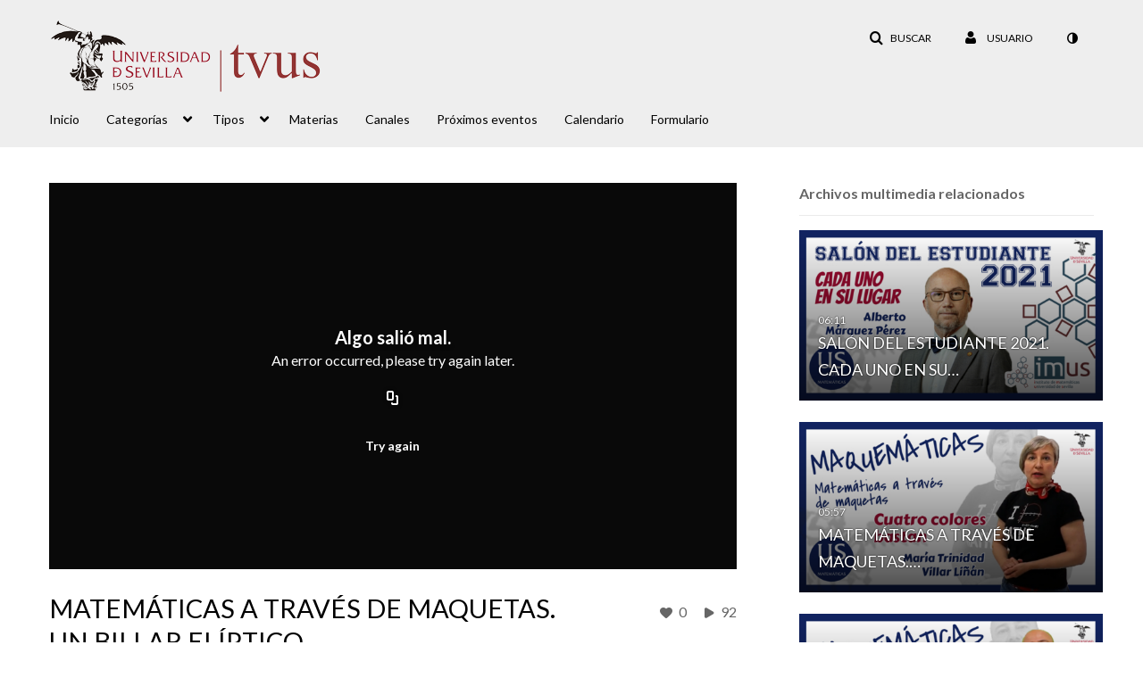

--- FILE ---
content_type: text/html; charset=UTF-8
request_url: https://tv.us.es/entry/sidebar/related/1_9o3c34e9?format=ajax&_=1768775075021
body_size: 7507
content:
{"content":[{"target":"#target","action":"replace","content":"    <div class=\"navbar no-space\">\n        <table class=\"table table-hover table-bordered thumbnails table-condensed related-696d5da8673a9\">\n            <tbody>\n            <tr class=\"hidden-phone relatedMedia\">\n    <td>\n        <div class=\"thumbnail\">\n            \n\n<div class=\"photo-group thumb_wrapper\" tabindex=\"-1\" \ttitle=\"SAL\u00d3N DEL ESTUDIANTE 2021. CADA UNO EN SU LUGAR\">\n            <a class=\"item_link\" href=\"\/media\/SAL%C3%93N+DEL+ESTUDIANTE+2021.+CADA+UNO+EN+SU+LUGAR\/1_z3qqc9e5\" >\n            <img src=\"https:\/\/cfvod.kaltura.com\/p\/4175483\/sp\/417548300\/thumbnail\/entry_id\/1_z3qqc9e5\/version\/100021\/width\/478\/height\/269\/width\/478\/height\/269\/type\/3\/quality\/100\"  alt=\"Miniatura para SAL\u00d3N DEL ESTUDIANTE 2021. CADA UNO EN SU LUGAR\" width=\"478\" height=\"269\" class=\"thumb_img\" onerror=\"handleImageLoadError(this)\" \/>\n        <div class=\"overlay-wrapper\"><\/div>\n\n                <div class='thumb_icon label-inverse wrap-icon-film' aria-label='V\u00eddeo'><p class=\"thumb_icon_content\"><i class='icon-film icon-white' aria-hidden='true'><\/i><\/p><\/div>\n        <div class=\"thumb_labels_wrapper\">\n            <span class=\"screenreader-only\">SAL&Oacute;N DEL ESTUDIANTE 2021. CADA UNO EN SU&hellip;<\/span>            <div class=\"thumb_time label-inverse wrap-icon-film\">\n                <p class=\"thumb_time_content\">\n                30&nbsp;&nbsp;<i class=\"v2ui-View-icon\"><\/i>&nbsp;|&nbsp;<span class=\"duration\" aria-hidden=\"true\">06:11<\/span><span class=\"screenreader-only\">duraci\u00f3n 6 minutos 11 segundos<\/span>                <\/p>\n            <\/div>\n\n                            <div class=\"thumb_name label-inverse\">\n                <p class=\"thumb_name_content\">SAL&Oacute;N DEL ESTUDIANTE 2021. CADA UNO EN SU&hellip;<\/p>\n                <\/div>\n                    <\/div>\n            <\/a><!-- item_link -->\n    \n            <div class=\"thumb_name\">\n            <p class=\"thumb_name_content_link\">\n                                    <a class=\"item_link\" href=\"\/media\/SAL%C3%93N+DEL+ESTUDIANTE+2021.+CADA+UNO+EN+SU+LUGAR\/1_z3qqc9e5\" >SAL\u00d3N DEL ESTUDIANTE 2021. CADA UNO EN SU LUGAR<\/a>\n                            <\/p>\n        <\/div>\n    <\/div>\n            <div>\n                <p class=\"muted thumb_user_content\">\n                    De                    <span class=\"userLink\"><a href=\"\/createdby\/[base64]\" aria-label=\"Buscar archivo multimedia por Facultad Matem\u00e1ticas \"><span class=\"\">Facultad Matem\u00e1ticas<\/span><\/a><\/span>                    <span class='thumbTimeAdded'>\n                        <span id=\"js-entry-date_1_z3qqc9e5\"><\/span>\n                        <script type=\"text\/javascript\"  nonce=\"2425370355892882704\">\n                            (function() {\n                                $(document).ready(function() {\n                                    kmsReact.ReactDOM.render(kmsReact.React.createElement(kmsReact.DateRenderer, {\n                                        date: 1669104395,\n                                        context: {\"application\":{\"isLoggedIn\":false,\"userRole\":\"anonymousRole\",\"isKAF\":false,\"profileName\":\"MediaSpace\",\"enableLoadButton\":false,\"partnerId\":4175483,\"serviceUrl\":\"https:\\\/\\\/www.kaltura.com\",\"cdnUrl\":\"https:\\\/\\\/cdnapisec.kaltura.com\",\"loadThumbnailWithKs\":false,\"dateType\":2,\"shortDateFormat\":\"MM\\\/DD\\\/YYYY\",\"eSearchInfoText\":\"Para buscar una coincidencia exacta, use comillas (por ejemplo, \\\"ordenador\\\")\",\"enableEntryTitles\":true,\"timeDisplay\":\"am-pm\",\"currentLocaleCode\":\"es\",\"weekStartDay\":\"1\",\"dateFormats\":{\"longDate\":\"MMMM Do, YYYY\",\"shortDate\":\"MMMM Do, YYYY\",\"longDateNoYear\":\"MMMM Do, YYYY\"},\"playlistThumbLink\":\"playlist-page\",\"unisphereWorkspaceUrl\":\"https:\\\/\\\/unisphere.nvp1.ovp.kaltura.com\\\/v1\",\"shouldCheckAsyncJobsStatus\":false,\"enableUnlisted\":true,\"cspNonce\":\"2425370355892882704\",\"stickyNavbar\":false,\"userDataDisplay\":[\"name\",\"email\"],\"useUserTimezone\":true},\"search\":{\"eSearch\":{\"switchSortingToRelevance\":true}},\"calendar\":{\"getAppointmentUrl\":\"\\\/default\\\/calendar\\\/get-calendar-appointment\",\"showEmailOption\":false},\"eventPlatform\":{\"eventListItem\":{\"showThumbnail\":true,\"showPresenters\":true,\"showPresenterModal\":false,\"joinBuffer\":15}},\"categories\":{\"rootGalleryCategoryId\":\"216822733\"},\"toastMessages\":{\"info\":[],\"success\":[],\"warning\":[],\"error\":[]},\"analytics\":{\"serviceUrl\":\"analytics.kaltura.com\",\"appType\":1,\"appName\":\"MediaSpace\",\"moduleName\":\"default\",\"analyticsContext\":\"\"},\"inAppMessaging\":{\"ks\":\"[base64]\"},\"channelPlaylists\":{\"playlistDisplay\":\"player\"},\"history\":{\"endSeconds\":\"10\",\"endPercent\":\"90\",\"progressBarColor\":\"#00b4d1\",\"progressBarDoneColor\":\"#bbbbbb\"},\"watchlist\":{\"localStorageExpiry\":5},\"theming\":[]},\n                                        useSpan: true\n                                    } ), document.getElementById('js-entry-date_' + '1_z3qqc9e5'));\n                                });\n                            })();\n                        <\/script>\n                    <\/span>\n                <\/p>\n            <\/div>\n        <\/div>\n    <\/td>\n<\/tr>\n<tr class=\"hidden-phone relatedMedia\">\n    <td>\n        <div class=\"thumbnail\">\n            \n\n<div class=\"photo-group thumb_wrapper\" tabindex=\"-1\" \ttitle=\"MATEM\u00c1TICAS A TRAV\u00c9S DE MAQUETAS. CUATRO COLORES BASTAN\">\n            <a class=\"item_link\" href=\"\/media\/MATEM%C3%81TICAS+A+TRAV%C3%89S+DE+MAQUETAS.+CUATRO+COLORES+BASTAN\/1_8kfr9cy9\" >\n            <img src=\"https:\/\/cfvod.kaltura.com\/p\/4175483\/sp\/417548300\/thumbnail\/entry_id\/1_8kfr9cy9\/version\/100021\/width\/478\/height\/269\/width\/478\/height\/269\/type\/3\/quality\/100\"  alt=\"Miniatura para MATEM\u00c1TICAS A TRAV\u00c9S DE MAQUETAS. CUATRO COLORES BASTAN\" width=\"478\" height=\"269\" class=\"thumb_img\" onerror=\"handleImageLoadError(this)\" \/>\n        <div class=\"overlay-wrapper\"><\/div>\n\n                <div class='thumb_icon label-inverse wrap-icon-film' aria-label='V\u00eddeo'><p class=\"thumb_icon_content\"><i class='icon-film icon-white' aria-hidden='true'><\/i><\/p><\/div>\n        <div class=\"thumb_labels_wrapper\">\n            <span class=\"screenreader-only\">MATEM&Aacute;TICAS A TRAV&Eacute;S DE MAQUETAS.&hellip;<\/span>            <div class=\"thumb_time label-inverse wrap-icon-film\">\n                <p class=\"thumb_time_content\">\n                119&nbsp;&nbsp;<i class=\"v2ui-View-icon\"><\/i>&nbsp;|&nbsp;<span class=\"duration\" aria-hidden=\"true\">05:57<\/span><span class=\"screenreader-only\">duraci\u00f3n 5 minutos 57 segundos<\/span>                <\/p>\n            <\/div>\n\n                            <div class=\"thumb_name label-inverse\">\n                <p class=\"thumb_name_content\">MATEM&Aacute;TICAS A TRAV&Eacute;S DE MAQUETAS.&hellip;<\/p>\n                <\/div>\n                    <\/div>\n            <\/a><!-- item_link -->\n    \n            <div class=\"thumb_name\">\n            <p class=\"thumb_name_content_link\">\n                                    <a class=\"item_link\" href=\"\/media\/MATEM%C3%81TICAS+A+TRAV%C3%89S+DE+MAQUETAS.+CUATRO+COLORES+BASTAN\/1_8kfr9cy9\" >MATEM\u00c1TICAS A TRAV\u00c9S DE MAQUETAS. CUATRO COLORES BASTAN<\/a>\n                            <\/p>\n        <\/div>\n    <\/div>\n            <div>\n                <p class=\"muted thumb_user_content\">\n                    De                    <span class=\"userLink\"><a href=\"\/createdby\/[base64]\" aria-label=\"Buscar archivo multimedia por Facultad Matem\u00e1ticas \"><span class=\"\">Facultad Matem\u00e1ticas<\/span><\/a><\/span>                    <span class='thumbTimeAdded'>\n                        <span id=\"js-entry-date_1_8kfr9cy9\"><\/span>\n                        <script type=\"text\/javascript\"  nonce=\"2425370355892882704\">\n                            (function() {\n                                $(document).ready(function() {\n                                    kmsReact.ReactDOM.render(kmsReact.React.createElement(kmsReact.DateRenderer, {\n                                        date: 1669104614,\n                                        context: {\"application\":{\"isLoggedIn\":false,\"userRole\":\"anonymousRole\",\"isKAF\":false,\"profileName\":\"MediaSpace\",\"enableLoadButton\":false,\"partnerId\":4175483,\"serviceUrl\":\"https:\\\/\\\/www.kaltura.com\",\"cdnUrl\":\"https:\\\/\\\/cdnapisec.kaltura.com\",\"loadThumbnailWithKs\":false,\"dateType\":2,\"shortDateFormat\":\"MM\\\/DD\\\/YYYY\",\"eSearchInfoText\":\"Para buscar una coincidencia exacta, use comillas (por ejemplo, \\\"ordenador\\\")\",\"enableEntryTitles\":true,\"timeDisplay\":\"am-pm\",\"currentLocaleCode\":\"es\",\"weekStartDay\":\"1\",\"dateFormats\":{\"longDate\":\"MMMM Do, YYYY\",\"shortDate\":\"MMMM Do, YYYY\",\"longDateNoYear\":\"MMMM Do, YYYY\"},\"playlistThumbLink\":\"playlist-page\",\"unisphereWorkspaceUrl\":\"https:\\\/\\\/unisphere.nvp1.ovp.kaltura.com\\\/v1\",\"shouldCheckAsyncJobsStatus\":false,\"enableUnlisted\":true,\"cspNonce\":\"2425370355892882704\",\"stickyNavbar\":false,\"userDataDisplay\":[\"name\",\"email\"],\"useUserTimezone\":true},\"search\":{\"eSearch\":{\"switchSortingToRelevance\":true}},\"calendar\":{\"getAppointmentUrl\":\"\\\/default\\\/calendar\\\/get-calendar-appointment\",\"showEmailOption\":false},\"eventPlatform\":{\"eventListItem\":{\"showThumbnail\":true,\"showPresenters\":true,\"showPresenterModal\":false,\"joinBuffer\":15}},\"categories\":{\"rootGalleryCategoryId\":\"216822733\"},\"toastMessages\":{\"info\":[],\"success\":[],\"warning\":[],\"error\":[]},\"analytics\":{\"serviceUrl\":\"analytics.kaltura.com\",\"appType\":1,\"appName\":\"MediaSpace\",\"moduleName\":\"default\",\"analyticsContext\":\"\"},\"inAppMessaging\":{\"ks\":\"[base64]\"},\"channelPlaylists\":{\"playlistDisplay\":\"player\"},\"history\":{\"endSeconds\":\"10\",\"endPercent\":\"90\",\"progressBarColor\":\"#00b4d1\",\"progressBarDoneColor\":\"#bbbbbb\"},\"watchlist\":{\"localStorageExpiry\":5},\"theming\":[]},\n                                        useSpan: true\n                                    } ), document.getElementById('js-entry-date_' + '1_8kfr9cy9'));\n                                });\n                            })();\n                        <\/script>\n                    <\/span>\n                <\/p>\n            <\/div>\n        <\/div>\n    <\/td>\n<\/tr>\n<tr class=\"hidden-phone relatedMedia\">\n    <td>\n        <div class=\"thumbnail\">\n            \n\n<div class=\"photo-group thumb_wrapper\" tabindex=\"-1\" \ttitle=\"MATEM\u00c1TICAS A TRAV\u00c9S DE MAQUETAS. LA HELENA DE LAS CURVAS\">\n            <a class=\"item_link\" href=\"\/media\/MATEM%C3%81TICAS+A+TRAV%C3%89S+DE+MAQUETAS.+LA+HELENA+DE+LAS+CURVAS\/1_enqtoar6\" >\n            <img src=\"https:\/\/cfvod.kaltura.com\/p\/4175483\/sp\/417548300\/thumbnail\/entry_id\/1_enqtoar6\/version\/100011\/width\/478\/height\/269\/width\/478\/height\/269\/type\/3\/quality\/100\"  alt=\"Miniatura para MATEM\u00c1TICAS A TRAV\u00c9S DE MAQUETAS. LA HELENA DE LAS CURVAS\" width=\"478\" height=\"269\" class=\"thumb_img\" onerror=\"handleImageLoadError(this)\" \/>\n        <div class=\"overlay-wrapper\"><\/div>\n\n                <div class='thumb_icon label-inverse wrap-icon-film' aria-label='V\u00eddeo'><p class=\"thumb_icon_content\"><i class='icon-film icon-white' aria-hidden='true'><\/i><\/p><\/div>\n        <div class=\"thumb_labels_wrapper\">\n            <span class=\"screenreader-only\">MATEM&Aacute;TICAS A TRAV&Eacute;S DE MAQUETAS.&hellip;<\/span>            <div class=\"thumb_time label-inverse wrap-icon-film\">\n                <p class=\"thumb_time_content\">\n                77&nbsp;&nbsp;<i class=\"v2ui-View-icon\"><\/i>&nbsp;|&nbsp;<span class=\"duration\" aria-hidden=\"true\">03:35<\/span><span class=\"screenreader-only\">duraci\u00f3n 3 minutos 35 segundos<\/span>                <\/p>\n            <\/div>\n\n                            <div class=\"thumb_name label-inverse\">\n                <p class=\"thumb_name_content\">MATEM&Aacute;TICAS A TRAV&Eacute;S DE MAQUETAS.&hellip;<\/p>\n                <\/div>\n                    <\/div>\n            <\/a><!-- item_link -->\n    \n            <div class=\"thumb_name\">\n            <p class=\"thumb_name_content_link\">\n                                    <a class=\"item_link\" href=\"\/media\/MATEM%C3%81TICAS+A+TRAV%C3%89S+DE+MAQUETAS.+LA+HELENA+DE+LAS+CURVAS\/1_enqtoar6\" >MATEM\u00c1TICAS A TRAV\u00c9S DE MAQUETAS. LA HELENA DE LAS CURVAS<\/a>\n                            <\/p>\n        <\/div>\n    <\/div>\n            <div>\n                <p class=\"muted thumb_user_content\">\n                    De                    <span class=\"userLink\"><a href=\"\/createdby\/[base64]\" aria-label=\"Buscar archivo multimedia por Facultad Matem\u00e1ticas \"><span class=\"\">Facultad Matem\u00e1ticas<\/span><\/a><\/span>                    <span class='thumbTimeAdded'>\n                        <span id=\"js-entry-date_1_enqtoar6\"><\/span>\n                        <script type=\"text\/javascript\"  nonce=\"2425370355892882704\">\n                            (function() {\n                                $(document).ready(function() {\n                                    kmsReact.ReactDOM.render(kmsReact.React.createElement(kmsReact.DateRenderer, {\n                                        date: 1669112005,\n                                        context: {\"application\":{\"isLoggedIn\":false,\"userRole\":\"anonymousRole\",\"isKAF\":false,\"profileName\":\"MediaSpace\",\"enableLoadButton\":false,\"partnerId\":4175483,\"serviceUrl\":\"https:\\\/\\\/www.kaltura.com\",\"cdnUrl\":\"https:\\\/\\\/cdnapisec.kaltura.com\",\"loadThumbnailWithKs\":false,\"dateType\":2,\"shortDateFormat\":\"MM\\\/DD\\\/YYYY\",\"eSearchInfoText\":\"Para buscar una coincidencia exacta, use comillas (por ejemplo, \\\"ordenador\\\")\",\"enableEntryTitles\":true,\"timeDisplay\":\"am-pm\",\"currentLocaleCode\":\"es\",\"weekStartDay\":\"1\",\"dateFormats\":{\"longDate\":\"MMMM Do, YYYY\",\"shortDate\":\"MMMM Do, YYYY\",\"longDateNoYear\":\"MMMM Do, YYYY\"},\"playlistThumbLink\":\"playlist-page\",\"unisphereWorkspaceUrl\":\"https:\\\/\\\/unisphere.nvp1.ovp.kaltura.com\\\/v1\",\"shouldCheckAsyncJobsStatus\":false,\"enableUnlisted\":true,\"cspNonce\":\"2425370355892882704\",\"stickyNavbar\":false,\"userDataDisplay\":[\"name\",\"email\"],\"useUserTimezone\":true},\"search\":{\"eSearch\":{\"switchSortingToRelevance\":true}},\"calendar\":{\"getAppointmentUrl\":\"\\\/default\\\/calendar\\\/get-calendar-appointment\",\"showEmailOption\":false},\"eventPlatform\":{\"eventListItem\":{\"showThumbnail\":true,\"showPresenters\":true,\"showPresenterModal\":false,\"joinBuffer\":15}},\"categories\":{\"rootGalleryCategoryId\":\"216822733\"},\"toastMessages\":{\"info\":[],\"success\":[],\"warning\":[],\"error\":[]},\"analytics\":{\"serviceUrl\":\"analytics.kaltura.com\",\"appType\":1,\"appName\":\"MediaSpace\",\"moduleName\":\"default\",\"analyticsContext\":\"\"},\"inAppMessaging\":{\"ks\":\"[base64]\"},\"channelPlaylists\":{\"playlistDisplay\":\"player\"},\"history\":{\"endSeconds\":\"10\",\"endPercent\":\"90\",\"progressBarColor\":\"#00b4d1\",\"progressBarDoneColor\":\"#bbbbbb\"},\"watchlist\":{\"localStorageExpiry\":5},\"theming\":[]},\n                                        useSpan: true\n                                    } ), document.getElementById('js-entry-date_' + '1_enqtoar6'));\n                                });\n                            })();\n                        <\/script>\n                    <\/span>\n                <\/p>\n            <\/div>\n        <\/div>\n    <\/td>\n<\/tr>\n<tr class=\"hidden-phone relatedMedia\">\n    <td>\n        <div class=\"thumbnail\">\n            \n\n<div class=\"photo-group thumb_wrapper\" tabindex=\"-1\" \ttitle=\"SAL\u00d3N DEL ESTUDIANTE 2021. LAS MATES DE LO MEJOR\">\n            <a class=\"item_link\" href=\"\/media\/SAL%C3%93N+DEL+ESTUDIANTE+2021.+LAS+MATES+DE+LO+MEJOR\/1_1fht7tz5\" >\n            <img src=\"https:\/\/cfvod.kaltura.com\/p\/4175483\/sp\/417548300\/thumbnail\/entry_id\/1_1fht7tz5\/version\/100011\/width\/478\/height\/269\/width\/478\/height\/269\/type\/3\/quality\/100\"  alt=\"Miniatura para SAL\u00d3N DEL ESTUDIANTE 2021. LAS MATES DE LO MEJOR\" width=\"478\" height=\"269\" class=\"thumb_img\" onerror=\"handleImageLoadError(this)\" \/>\n        <div class=\"overlay-wrapper\"><\/div>\n\n                <div class='thumb_icon label-inverse wrap-icon-film' aria-label='V\u00eddeo'><p class=\"thumb_icon_content\"><i class='icon-film icon-white' aria-hidden='true'><\/i><\/p><\/div>\n        <div class=\"thumb_labels_wrapper\">\n            <span class=\"screenreader-only\">SAL&Oacute;N DEL ESTUDIANTE 2021. LAS MATES DE LO&hellip;<\/span>            <div class=\"thumb_time label-inverse wrap-icon-film\">\n                <p class=\"thumb_time_content\">\n                20&nbsp;&nbsp;<i class=\"v2ui-View-icon\"><\/i>&nbsp;|&nbsp;<span class=\"duration\" aria-hidden=\"true\">04:39<\/span><span class=\"screenreader-only\">duraci\u00f3n 4 minutos 39 segundos<\/span>                <\/p>\n            <\/div>\n\n                            <div class=\"thumb_name label-inverse\">\n                <p class=\"thumb_name_content\">SAL&Oacute;N DEL ESTUDIANTE 2021. LAS MATES DE LO&hellip;<\/p>\n                <\/div>\n                    <\/div>\n            <\/a><!-- item_link -->\n    \n            <div class=\"thumb_name\">\n            <p class=\"thumb_name_content_link\">\n                                    <a class=\"item_link\" href=\"\/media\/SAL%C3%93N+DEL+ESTUDIANTE+2021.+LAS+MATES+DE+LO+MEJOR\/1_1fht7tz5\" >SAL\u00d3N DEL ESTUDIANTE 2021. LAS MATES DE LO MEJOR<\/a>\n                            <\/p>\n        <\/div>\n    <\/div>\n            <div>\n                <p class=\"muted thumb_user_content\">\n                    De                    <span class=\"userLink\"><a href=\"\/createdby\/[base64]\" aria-label=\"Buscar archivo multimedia por Facultad Matem\u00e1ticas \"><span class=\"\">Facultad Matem\u00e1ticas<\/span><\/a><\/span>                    <span class='thumbTimeAdded'>\n                        <span id=\"js-entry-date_1_1fht7tz5\"><\/span>\n                        <script type=\"text\/javascript\"  nonce=\"2425370355892882704\">\n                            (function() {\n                                $(document).ready(function() {\n                                    kmsReact.ReactDOM.render(kmsReact.React.createElement(kmsReact.DateRenderer, {\n                                        date: 1669112826,\n                                        context: {\"application\":{\"isLoggedIn\":false,\"userRole\":\"anonymousRole\",\"isKAF\":false,\"profileName\":\"MediaSpace\",\"enableLoadButton\":false,\"partnerId\":4175483,\"serviceUrl\":\"https:\\\/\\\/www.kaltura.com\",\"cdnUrl\":\"https:\\\/\\\/cdnapisec.kaltura.com\",\"loadThumbnailWithKs\":false,\"dateType\":2,\"shortDateFormat\":\"MM\\\/DD\\\/YYYY\",\"eSearchInfoText\":\"Para buscar una coincidencia exacta, use comillas (por ejemplo, \\\"ordenador\\\")\",\"enableEntryTitles\":true,\"timeDisplay\":\"am-pm\",\"currentLocaleCode\":\"es\",\"weekStartDay\":\"1\",\"dateFormats\":{\"longDate\":\"MMMM Do, YYYY\",\"shortDate\":\"MMMM Do, YYYY\",\"longDateNoYear\":\"MMMM Do, YYYY\"},\"playlistThumbLink\":\"playlist-page\",\"unisphereWorkspaceUrl\":\"https:\\\/\\\/unisphere.nvp1.ovp.kaltura.com\\\/v1\",\"shouldCheckAsyncJobsStatus\":false,\"enableUnlisted\":true,\"cspNonce\":\"2425370355892882704\",\"stickyNavbar\":false,\"userDataDisplay\":[\"name\",\"email\"],\"useUserTimezone\":true},\"search\":{\"eSearch\":{\"switchSortingToRelevance\":true}},\"calendar\":{\"getAppointmentUrl\":\"\\\/default\\\/calendar\\\/get-calendar-appointment\",\"showEmailOption\":false},\"eventPlatform\":{\"eventListItem\":{\"showThumbnail\":true,\"showPresenters\":true,\"showPresenterModal\":false,\"joinBuffer\":15}},\"categories\":{\"rootGalleryCategoryId\":\"216822733\"},\"toastMessages\":{\"info\":[],\"success\":[],\"warning\":[],\"error\":[]},\"analytics\":{\"serviceUrl\":\"analytics.kaltura.com\",\"appType\":1,\"appName\":\"MediaSpace\",\"moduleName\":\"default\",\"analyticsContext\":\"\"},\"inAppMessaging\":{\"ks\":\"[base64]\"},\"channelPlaylists\":{\"playlistDisplay\":\"player\"},\"history\":{\"endSeconds\":\"10\",\"endPercent\":\"90\",\"progressBarColor\":\"#00b4d1\",\"progressBarDoneColor\":\"#bbbbbb\"},\"watchlist\":{\"localStorageExpiry\":5},\"theming\":[]},\n                                        useSpan: true\n                                    } ), document.getElementById('js-entry-date_' + '1_1fht7tz5'));\n                                });\n                            })();\n                        <\/script>\n                    <\/span>\n                <\/p>\n            <\/div>\n        <\/div>\n    <\/td>\n<\/tr>\n<tr class=\"hidden-phone relatedMedia\">\n    <td>\n        <div class=\"thumbnail\">\n            \n\n<div class=\"photo-group thumb_wrapper\" tabindex=\"-1\" \ttitle=\"MATEM\u00c1TICAS A TRAV\u00c9S DE MAQUETAS. LOS PUENTES DE K\u00d6NIGSBERG\">\n            <a class=\"item_link\" href=\"\/media\/MATEM%C3%81TICAS+A+TRAV%C3%89S+DE+MAQUETAS.+LOS+PUENTES+DE+K%C3%96NIGSBERG\/1_ehajvy4t\" >\n            <img src=\"https:\/\/cfvod.kaltura.com\/p\/4175483\/sp\/417548300\/thumbnail\/entry_id\/1_ehajvy4t\/version\/100011\/width\/478\/height\/269\/width\/478\/height\/269\/type\/3\/quality\/100\"  alt=\"Miniatura para MATEM\u00c1TICAS A TRAV\u00c9S DE MAQUETAS. LOS PUENTES DE K\u00d6NIGSBERG\" width=\"478\" height=\"269\" class=\"thumb_img\" onerror=\"handleImageLoadError(this)\" \/>\n        <div class=\"overlay-wrapper\"><\/div>\n\n                <div class='thumb_icon label-inverse wrap-icon-film' aria-label='V\u00eddeo'><p class=\"thumb_icon_content\"><i class='icon-film icon-white' aria-hidden='true'><\/i><\/p><\/div>\n        <div class=\"thumb_labels_wrapper\">\n            <span class=\"screenreader-only\">MATEM&Aacute;TICAS A TRAV&Eacute;S DE MAQUETAS.&hellip;<\/span>            <div class=\"thumb_time label-inverse wrap-icon-film\">\n                <p class=\"thumb_time_content\">\n                91&nbsp;&nbsp;<i class=\"v2ui-View-icon\"><\/i>&nbsp;|&nbsp;<span class=\"duration\" aria-hidden=\"true\">06:49<\/span><span class=\"screenreader-only\">duraci\u00f3n 6 minutos 49 segundos<\/span>                <\/p>\n            <\/div>\n\n                            <div class=\"thumb_name label-inverse\">\n                <p class=\"thumb_name_content\">MATEM&Aacute;TICAS A TRAV&Eacute;S DE MAQUETAS.&hellip;<\/p>\n                <\/div>\n                    <\/div>\n            <\/a><!-- item_link -->\n    \n            <div class=\"thumb_name\">\n            <p class=\"thumb_name_content_link\">\n                                    <a class=\"item_link\" href=\"\/media\/MATEM%C3%81TICAS+A+TRAV%C3%89S+DE+MAQUETAS.+LOS+PUENTES+DE+K%C3%96NIGSBERG\/1_ehajvy4t\" >MATEM\u00c1TICAS A TRAV\u00c9S DE MAQUETAS. LOS PUENTES DE K\u00d6NIGSBERG<\/a>\n                            <\/p>\n        <\/div>\n    <\/div>\n            <div>\n                <p class=\"muted thumb_user_content\">\n                    De                    <span class=\"userLink\"><a href=\"\/createdby\/[base64]\" aria-label=\"Buscar archivo multimedia por Facultad Matem\u00e1ticas \"><span class=\"\">Facultad Matem\u00e1ticas<\/span><\/a><\/span>                    <span class='thumbTimeAdded'>\n                        <span id=\"js-entry-date_1_ehajvy4t\"><\/span>\n                        <script type=\"text\/javascript\"  nonce=\"2425370355892882704\">\n                            (function() {\n                                $(document).ready(function() {\n                                    kmsReact.ReactDOM.render(kmsReact.React.createElement(kmsReact.DateRenderer, {\n                                        date: 1669113161,\n                                        context: {\"application\":{\"isLoggedIn\":false,\"userRole\":\"anonymousRole\",\"isKAF\":false,\"profileName\":\"MediaSpace\",\"enableLoadButton\":false,\"partnerId\":4175483,\"serviceUrl\":\"https:\\\/\\\/www.kaltura.com\",\"cdnUrl\":\"https:\\\/\\\/cdnapisec.kaltura.com\",\"loadThumbnailWithKs\":false,\"dateType\":2,\"shortDateFormat\":\"MM\\\/DD\\\/YYYY\",\"eSearchInfoText\":\"Para buscar una coincidencia exacta, use comillas (por ejemplo, \\\"ordenador\\\")\",\"enableEntryTitles\":true,\"timeDisplay\":\"am-pm\",\"currentLocaleCode\":\"es\",\"weekStartDay\":\"1\",\"dateFormats\":{\"longDate\":\"MMMM Do, YYYY\",\"shortDate\":\"MMMM Do, YYYY\",\"longDateNoYear\":\"MMMM Do, YYYY\"},\"playlistThumbLink\":\"playlist-page\",\"unisphereWorkspaceUrl\":\"https:\\\/\\\/unisphere.nvp1.ovp.kaltura.com\\\/v1\",\"shouldCheckAsyncJobsStatus\":false,\"enableUnlisted\":true,\"cspNonce\":\"2425370355892882704\",\"stickyNavbar\":false,\"userDataDisplay\":[\"name\",\"email\"],\"useUserTimezone\":true},\"search\":{\"eSearch\":{\"switchSortingToRelevance\":true}},\"calendar\":{\"getAppointmentUrl\":\"\\\/default\\\/calendar\\\/get-calendar-appointment\",\"showEmailOption\":false},\"eventPlatform\":{\"eventListItem\":{\"showThumbnail\":true,\"showPresenters\":true,\"showPresenterModal\":false,\"joinBuffer\":15}},\"categories\":{\"rootGalleryCategoryId\":\"216822733\"},\"toastMessages\":{\"info\":[],\"success\":[],\"warning\":[],\"error\":[]},\"analytics\":{\"serviceUrl\":\"analytics.kaltura.com\",\"appType\":1,\"appName\":\"MediaSpace\",\"moduleName\":\"default\",\"analyticsContext\":\"\"},\"inAppMessaging\":{\"ks\":\"[base64]\"},\"channelPlaylists\":{\"playlistDisplay\":\"player\"},\"history\":{\"endSeconds\":\"10\",\"endPercent\":\"90\",\"progressBarColor\":\"#00b4d1\",\"progressBarDoneColor\":\"#bbbbbb\"},\"watchlist\":{\"localStorageExpiry\":5},\"theming\":[]},\n                                        useSpan: true\n                                    } ), document.getElementById('js-entry-date_' + '1_ehajvy4t'));\n                                });\n                            })();\n                        <\/script>\n                    <\/span>\n                <\/p>\n            <\/div>\n        <\/div>\n    <\/td>\n<\/tr>\n<tr class=\"hidden-phone relatedMedia\">\n    <td>\n        <div class=\"thumbnail\">\n            \n\n<div class=\"photo-group thumb_wrapper\" tabindex=\"-1\" \ttitle=\"SAL\u00d3N DEL ESTUDIANTE 2021. MATEM\u00c1TICAS DE PLASTILINA\">\n            <a class=\"item_link\" href=\"\/media\/SAL%C3%93N+DEL+ESTUDIANTE+2021.+MATEM%C3%81TICAS+DE+PLASTILINA\/1_ata5dx3m\" >\n            <img src=\"https:\/\/cfvod.kaltura.com\/p\/4175483\/sp\/417548300\/thumbnail\/entry_id\/1_ata5dx3m\/version\/100011\/width\/478\/height\/269\/width\/478\/height\/269\/type\/3\/quality\/100\"  alt=\"Miniatura para SAL\u00d3N DEL ESTUDIANTE 2021. MATEM\u00c1TICAS DE PLASTILINA\" width=\"478\" height=\"269\" class=\"thumb_img\" onerror=\"handleImageLoadError(this)\" \/>\n        <div class=\"overlay-wrapper\"><\/div>\n\n                <div class='thumb_icon label-inverse wrap-icon-film' aria-label='V\u00eddeo'><p class=\"thumb_icon_content\"><i class='icon-film icon-white' aria-hidden='true'><\/i><\/p><\/div>\n        <div class=\"thumb_labels_wrapper\">\n            <span class=\"screenreader-only\">SAL&Oacute;N DEL ESTUDIANTE 2021.&hellip;<\/span>            <div class=\"thumb_time label-inverse wrap-icon-film\">\n                <p class=\"thumb_time_content\">\n                26&nbsp;&nbsp;<i class=\"v2ui-View-icon\"><\/i>&nbsp;|&nbsp;<span class=\"duration\" aria-hidden=\"true\">06:42<\/span><span class=\"screenreader-only\">duraci\u00f3n 6 minutos 42 segundos<\/span>                <\/p>\n            <\/div>\n\n                            <div class=\"thumb_name label-inverse\">\n                <p class=\"thumb_name_content\">SAL&Oacute;N DEL ESTUDIANTE 2021.&hellip;<\/p>\n                <\/div>\n                    <\/div>\n            <\/a><!-- item_link -->\n    \n            <div class=\"thumb_name\">\n            <p class=\"thumb_name_content_link\">\n                                    <a class=\"item_link\" href=\"\/media\/SAL%C3%93N+DEL+ESTUDIANTE+2021.+MATEM%C3%81TICAS+DE+PLASTILINA\/1_ata5dx3m\" >SAL\u00d3N DEL ESTUDIANTE 2021. MATEM\u00c1TICAS DE PLASTILINA<\/a>\n                            <\/p>\n        <\/div>\n    <\/div>\n            <div>\n                <p class=\"muted thumb_user_content\">\n                    De                    <span class=\"userLink\"><a href=\"\/createdby\/[base64]\" aria-label=\"Buscar archivo multimedia por Facultad Matem\u00e1ticas \"><span class=\"\">Facultad Matem\u00e1ticas<\/span><\/a><\/span>                    <span class='thumbTimeAdded'>\n                        <span id=\"js-entry-date_1_ata5dx3m\"><\/span>\n                        <script type=\"text\/javascript\"  nonce=\"2425370355892882704\">\n                            (function() {\n                                $(document).ready(function() {\n                                    kmsReact.ReactDOM.render(kmsReact.React.createElement(kmsReact.DateRenderer, {\n                                        date: 1669113584,\n                                        context: {\"application\":{\"isLoggedIn\":false,\"userRole\":\"anonymousRole\",\"isKAF\":false,\"profileName\":\"MediaSpace\",\"enableLoadButton\":false,\"partnerId\":4175483,\"serviceUrl\":\"https:\\\/\\\/www.kaltura.com\",\"cdnUrl\":\"https:\\\/\\\/cdnapisec.kaltura.com\",\"loadThumbnailWithKs\":false,\"dateType\":2,\"shortDateFormat\":\"MM\\\/DD\\\/YYYY\",\"eSearchInfoText\":\"Para buscar una coincidencia exacta, use comillas (por ejemplo, \\\"ordenador\\\")\",\"enableEntryTitles\":true,\"timeDisplay\":\"am-pm\",\"currentLocaleCode\":\"es\",\"weekStartDay\":\"1\",\"dateFormats\":{\"longDate\":\"MMMM Do, YYYY\",\"shortDate\":\"MMMM Do, YYYY\",\"longDateNoYear\":\"MMMM Do, YYYY\"},\"playlistThumbLink\":\"playlist-page\",\"unisphereWorkspaceUrl\":\"https:\\\/\\\/unisphere.nvp1.ovp.kaltura.com\\\/v1\",\"shouldCheckAsyncJobsStatus\":false,\"enableUnlisted\":true,\"cspNonce\":\"2425370355892882704\",\"stickyNavbar\":false,\"userDataDisplay\":[\"name\",\"email\"],\"useUserTimezone\":true},\"search\":{\"eSearch\":{\"switchSortingToRelevance\":true}},\"calendar\":{\"getAppointmentUrl\":\"\\\/default\\\/calendar\\\/get-calendar-appointment\",\"showEmailOption\":false},\"eventPlatform\":{\"eventListItem\":{\"showThumbnail\":true,\"showPresenters\":true,\"showPresenterModal\":false,\"joinBuffer\":15}},\"categories\":{\"rootGalleryCategoryId\":\"216822733\"},\"toastMessages\":{\"info\":[],\"success\":[],\"warning\":[],\"error\":[]},\"analytics\":{\"serviceUrl\":\"analytics.kaltura.com\",\"appType\":1,\"appName\":\"MediaSpace\",\"moduleName\":\"default\",\"analyticsContext\":\"\"},\"inAppMessaging\":{\"ks\":\"[base64]\"},\"channelPlaylists\":{\"playlistDisplay\":\"player\"},\"history\":{\"endSeconds\":\"10\",\"endPercent\":\"90\",\"progressBarColor\":\"#00b4d1\",\"progressBarDoneColor\":\"#bbbbbb\"},\"watchlist\":{\"localStorageExpiry\":5},\"theming\":[]},\n                                        useSpan: true\n                                    } ), document.getElementById('js-entry-date_' + '1_ata5dx3m'));\n                                });\n                            })();\n                        <\/script>\n                    <\/span>\n                <\/p>\n            <\/div>\n        <\/div>\n    <\/td>\n<\/tr>\n<tr class=\"hidden-phone relatedMedia\">\n    <td>\n        <div class=\"thumbnail\">\n            \n\n<div class=\"photo-group thumb_wrapper\" tabindex=\"-1\" \ttitle=\"SAL\u00d3N DEL ESTUDIANTE 2021. TALLER DE ESP\u00cdAS\">\n            <a class=\"item_link\" href=\"\/media\/SAL%C3%93N+DEL+ESTUDIANTE+2021.+TALLER+DE+ESP%C3%8DAS\/1_sdj2ozc5\" >\n            <img src=\"https:\/\/cfvod.kaltura.com\/p\/4175483\/sp\/417548300\/thumbnail\/entry_id\/1_sdj2ozc5\/version\/100011\/width\/478\/height\/269\/width\/478\/height\/269\/type\/3\/quality\/100\"  alt=\"Miniatura para SAL\u00d3N DEL ESTUDIANTE 2021. TALLER DE ESP\u00cdAS\" width=\"478\" height=\"269\" class=\"thumb_img\" onerror=\"handleImageLoadError(this)\" \/>\n        <div class=\"overlay-wrapper\"><\/div>\n\n                <div class='thumb_icon label-inverse wrap-icon-film' aria-label='V\u00eddeo'><p class=\"thumb_icon_content\"><i class='icon-film icon-white' aria-hidden='true'><\/i><\/p><\/div>\n        <div class=\"thumb_labels_wrapper\">\n            <span class=\"screenreader-only\">SAL&Oacute;N DEL ESTUDIANTE 2021. TALLER DE&hellip;<\/span>            <div class=\"thumb_time label-inverse wrap-icon-film\">\n                <p class=\"thumb_time_content\">\n                37&nbsp;&nbsp;<i class=\"v2ui-View-icon\"><\/i>&nbsp;|&nbsp;<span class=\"duration\" aria-hidden=\"true\">06:30<\/span><span class=\"screenreader-only\">duraci\u00f3n 6 minutos 30 segundos<\/span>                <\/p>\n            <\/div>\n\n                            <div class=\"thumb_name label-inverse\">\n                <p class=\"thumb_name_content\">SAL&Oacute;N DEL ESTUDIANTE 2021. TALLER DE&hellip;<\/p>\n                <\/div>\n                    <\/div>\n            <\/a><!-- item_link -->\n    \n            <div class=\"thumb_name\">\n            <p class=\"thumb_name_content_link\">\n                                    <a class=\"item_link\" href=\"\/media\/SAL%C3%93N+DEL+ESTUDIANTE+2021.+TALLER+DE+ESP%C3%8DAS\/1_sdj2ozc5\" >SAL\u00d3N DEL ESTUDIANTE 2021. TALLER DE ESP\u00cdAS<\/a>\n                            <\/p>\n        <\/div>\n    <\/div>\n            <div>\n                <p class=\"muted thumb_user_content\">\n                    De                    <span class=\"userLink\"><a href=\"\/createdby\/[base64]\" aria-label=\"Buscar archivo multimedia por Facultad Matem\u00e1ticas \"><span class=\"\">Facultad Matem\u00e1ticas<\/span><\/a><\/span>                    <span class='thumbTimeAdded'>\n                        <span id=\"js-entry-date_1_sdj2ozc5\"><\/span>\n                        <script type=\"text\/javascript\"  nonce=\"2425370355892882704\">\n                            (function() {\n                                $(document).ready(function() {\n                                    kmsReact.ReactDOM.render(kmsReact.React.createElement(kmsReact.DateRenderer, {\n                                        date: 1669115545,\n                                        context: {\"application\":{\"isLoggedIn\":false,\"userRole\":\"anonymousRole\",\"isKAF\":false,\"profileName\":\"MediaSpace\",\"enableLoadButton\":false,\"partnerId\":4175483,\"serviceUrl\":\"https:\\\/\\\/www.kaltura.com\",\"cdnUrl\":\"https:\\\/\\\/cdnapisec.kaltura.com\",\"loadThumbnailWithKs\":false,\"dateType\":2,\"shortDateFormat\":\"MM\\\/DD\\\/YYYY\",\"eSearchInfoText\":\"Para buscar una coincidencia exacta, use comillas (por ejemplo, \\\"ordenador\\\")\",\"enableEntryTitles\":true,\"timeDisplay\":\"am-pm\",\"currentLocaleCode\":\"es\",\"weekStartDay\":\"1\",\"dateFormats\":{\"longDate\":\"MMMM Do, YYYY\",\"shortDate\":\"MMMM Do, YYYY\",\"longDateNoYear\":\"MMMM Do, YYYY\"},\"playlistThumbLink\":\"playlist-page\",\"unisphereWorkspaceUrl\":\"https:\\\/\\\/unisphere.nvp1.ovp.kaltura.com\\\/v1\",\"shouldCheckAsyncJobsStatus\":false,\"enableUnlisted\":true,\"cspNonce\":\"2425370355892882704\",\"stickyNavbar\":false,\"userDataDisplay\":[\"name\",\"email\"],\"useUserTimezone\":true},\"search\":{\"eSearch\":{\"switchSortingToRelevance\":true}},\"calendar\":{\"getAppointmentUrl\":\"\\\/default\\\/calendar\\\/get-calendar-appointment\",\"showEmailOption\":false},\"eventPlatform\":{\"eventListItem\":{\"showThumbnail\":true,\"showPresenters\":true,\"showPresenterModal\":false,\"joinBuffer\":15}},\"categories\":{\"rootGalleryCategoryId\":\"216822733\"},\"toastMessages\":{\"info\":[],\"success\":[],\"warning\":[],\"error\":[]},\"analytics\":{\"serviceUrl\":\"analytics.kaltura.com\",\"appType\":1,\"appName\":\"MediaSpace\",\"moduleName\":\"default\",\"analyticsContext\":\"\"},\"inAppMessaging\":{\"ks\":\"[base64]\"},\"channelPlaylists\":{\"playlistDisplay\":\"player\"},\"history\":{\"endSeconds\":\"10\",\"endPercent\":\"90\",\"progressBarColor\":\"#00b4d1\",\"progressBarDoneColor\":\"#bbbbbb\"},\"watchlist\":{\"localStorageExpiry\":5},\"theming\":[]},\n                                        useSpan: true\n                                    } ), document.getElementById('js-entry-date_' + '1_sdj2ozc5'));\n                                });\n                            })();\n                        <\/script>\n                    <\/span>\n                <\/p>\n            <\/div>\n        <\/div>\n    <\/td>\n<\/tr>\n<tr class=\"hidden-phone relatedMedia\">\n    <td>\n        <div class=\"thumbnail\">\n            \n\n<div class=\"photo-group thumb_wrapper\" tabindex=\"-1\" \ttitle=\"EN EL BICICLETERO DEL CRAI: SEGURIDAD EN INTERNET\">\n            <a class=\"item_link\" href=\"\/media\/EN+EL+BICICLETERO+DEL+CRAI%3A+SEGURIDAD+EN+INTERNET\/1_winkiizf\" >\n            <img src=\"https:\/\/cfvod.kaltura.com\/p\/4175483\/sp\/417548300\/thumbnail\/entry_id\/1_winkiizf\/version\/100001\/width\/478\/height\/269\/width\/478\/height\/269\/type\/3\/quality\/100\"  alt=\"Miniatura para EN EL BICICLETERO DEL CRAI: SEGURIDAD EN INTERNET\" width=\"478\" height=\"269\" class=\"thumb_img\" onerror=\"handleImageLoadError(this)\" \/>\n        <div class=\"overlay-wrapper\"><\/div>\n\n                <div class='thumb_icon label-inverse wrap-icon-film' aria-label='V\u00eddeo'><p class=\"thumb_icon_content\"><i class='icon-film icon-white' aria-hidden='true'><\/i><\/p><\/div>\n        <div class=\"thumb_labels_wrapper\">\n            <span class=\"screenreader-only\">EN EL BICICLETERO DEL CRAI: SEGURIDAD EN INTERNET<\/span>            <div class=\"thumb_time label-inverse wrap-icon-film\">\n                <p class=\"thumb_time_content\">\n                61&nbsp;&nbsp;<i class=\"v2ui-View-icon\"><\/i>&nbsp;|&nbsp;<span class=\"duration\" aria-hidden=\"true\">01:30:07<\/span><span class=\"screenreader-only\">duraci\u00f3n 1 hora 30 minutos<\/span>                <\/p>\n            <\/div>\n\n                            <div class=\"thumb_name label-inverse\">\n                <p class=\"thumb_name_content\">EN EL BICICLETERO DEL CRAI: SEGURIDAD EN INTERNET<\/p>\n                <\/div>\n                    <\/div>\n            <\/a><!-- item_link -->\n    \n            <div class=\"thumb_name\">\n            <p class=\"thumb_name_content_link\">\n                                    <a class=\"item_link\" href=\"\/media\/EN+EL+BICICLETERO+DEL+CRAI%3A+SEGURIDAD+EN+INTERNET\/1_winkiizf\" >EN EL BICICLETERO DEL CRAI: SEGURIDAD EN INTERNET<\/a>\n                            <\/p>\n        <\/div>\n    <\/div>\n            <div>\n                <p class=\"muted thumb_user_content\">\n                    De                    <span class=\"userLink\"><a href=\"\/createdby\/eyJpdiI6IkZkMDN3QkwwNnE2OXBqbGpDYzdcL1NRPT0iLCJ2YWx1ZSI6Inp6R1FTQ1ZqRGl0XC9Wd0JCQk1nVHhnPT0iLCJtYWMiOiIxNWUxYTRhZTgwYTRhZTJlYmJkNjIyM2JjM2M1NmQ2MjI3YWI5NjQwYjEzNjM1OGMzYjRlNjJhZTYyNGM4ZDg0In0_\" aria-label=\"Buscar archivo multimedia por CRAI Antonio de Ulloa \"><span class=\"\">CRAI Antonio de Ulloa<\/span><\/a><\/span>                    <span class='thumbTimeAdded'>\n                        <span id=\"js-entry-date_1_winkiizf\"><\/span>\n                        <script type=\"text\/javascript\"  nonce=\"2425370355892882704\">\n                            (function() {\n                                $(document).ready(function() {\n                                    kmsReact.ReactDOM.render(kmsReact.React.createElement(kmsReact.DateRenderer, {\n                                        date: 1684843176,\n                                        context: {\"application\":{\"isLoggedIn\":false,\"userRole\":\"anonymousRole\",\"isKAF\":false,\"profileName\":\"MediaSpace\",\"enableLoadButton\":false,\"partnerId\":4175483,\"serviceUrl\":\"https:\\\/\\\/www.kaltura.com\",\"cdnUrl\":\"https:\\\/\\\/cdnapisec.kaltura.com\",\"loadThumbnailWithKs\":false,\"dateType\":2,\"shortDateFormat\":\"MM\\\/DD\\\/YYYY\",\"eSearchInfoText\":\"Para buscar una coincidencia exacta, use comillas (por ejemplo, \\\"ordenador\\\")\",\"enableEntryTitles\":true,\"timeDisplay\":\"am-pm\",\"currentLocaleCode\":\"es\",\"weekStartDay\":\"1\",\"dateFormats\":{\"longDate\":\"MMMM Do, YYYY\",\"shortDate\":\"MMMM Do, YYYY\",\"longDateNoYear\":\"MMMM Do, YYYY\"},\"playlistThumbLink\":\"playlist-page\",\"unisphereWorkspaceUrl\":\"https:\\\/\\\/unisphere.nvp1.ovp.kaltura.com\\\/v1\",\"shouldCheckAsyncJobsStatus\":false,\"enableUnlisted\":true,\"cspNonce\":\"2425370355892882704\",\"stickyNavbar\":false,\"userDataDisplay\":[\"name\",\"email\"],\"useUserTimezone\":true},\"search\":{\"eSearch\":{\"switchSortingToRelevance\":true}},\"calendar\":{\"getAppointmentUrl\":\"\\\/default\\\/calendar\\\/get-calendar-appointment\",\"showEmailOption\":false},\"eventPlatform\":{\"eventListItem\":{\"showThumbnail\":true,\"showPresenters\":true,\"showPresenterModal\":false,\"joinBuffer\":15}},\"categories\":{\"rootGalleryCategoryId\":\"216822733\"},\"toastMessages\":{\"info\":[],\"success\":[],\"warning\":[],\"error\":[]},\"analytics\":{\"serviceUrl\":\"analytics.kaltura.com\",\"appType\":1,\"appName\":\"MediaSpace\",\"moduleName\":\"default\",\"analyticsContext\":\"\"},\"inAppMessaging\":{\"ks\":\"[base64]\"},\"channelPlaylists\":{\"playlistDisplay\":\"player\"},\"history\":{\"endSeconds\":\"10\",\"endPercent\":\"90\",\"progressBarColor\":\"#00b4d1\",\"progressBarDoneColor\":\"#bbbbbb\"},\"watchlist\":{\"localStorageExpiry\":5},\"theming\":[]},\n                                        useSpan: true\n                                    } ), document.getElementById('js-entry-date_' + '1_winkiizf'));\n                                });\n                            })();\n                        <\/script>\n                    <\/span>\n                <\/p>\n            <\/div>\n        <\/div>\n    <\/td>\n<\/tr>\n<tr class=\"hidden-phone relatedMedia\">\n    <td>\n        <div class=\"thumbnail\">\n            \n\n<div class=\"photo-group thumb_wrapper\" tabindex=\"-1\" \ttitle=\"EL TSUNAMI DE CHAT GPT Y LA IA\">\n            <a class=\"item_link\" href=\"\/media\/EL+TSUNAMI+DE+CHAT+GPT+Y+LA+IA\/1_tqgca8ep\" >\n            <img src=\"https:\/\/cfvod.kaltura.com\/p\/4175483\/sp\/417548300\/thumbnail\/entry_id\/1_tqgca8ep\/version\/100001\/width\/478\/height\/269\/width\/478\/height\/269\/type\/3\/quality\/100\"  alt=\"Miniatura para EL TSUNAMI DE CHAT GPT Y LA IA\" width=\"478\" height=\"269\" class=\"thumb_img\" onerror=\"handleImageLoadError(this)\" \/>\n        <div class=\"overlay-wrapper\"><\/div>\n\n                <div class='thumb_icon label-inverse wrap-icon-film' aria-label='V\u00eddeo'><p class=\"thumb_icon_content\"><i class='icon-film icon-white' aria-hidden='true'><\/i><\/p><\/div>\n        <div class=\"thumb_labels_wrapper\">\n            <span class=\"screenreader-only\">EL TSUNAMI DE CHAT GPT Y LA IA<\/span>            <div class=\"thumb_time label-inverse wrap-icon-film\">\n                <p class=\"thumb_time_content\">\n                194&nbsp;&nbsp;<i class=\"v2ui-View-icon\"><\/i>&nbsp;|&nbsp;<span class=\"duration\" aria-hidden=\"true\">01:35:00<\/span><span class=\"screenreader-only\">duraci\u00f3n 1 hora 35 minutos<\/span>                <\/p>\n            <\/div>\n\n                            <div class=\"thumb_name label-inverse\">\n                <p class=\"thumb_name_content\">EL TSUNAMI DE CHAT GPT Y LA IA<\/p>\n                <\/div>\n                    <\/div>\n            <\/a><!-- item_link -->\n    \n            <div class=\"thumb_name\">\n            <p class=\"thumb_name_content_link\">\n                                    <a class=\"item_link\" href=\"\/media\/EL+TSUNAMI+DE+CHAT+GPT+Y+LA+IA\/1_tqgca8ep\" >EL TSUNAMI DE CHAT GPT Y LA IA<\/a>\n                            <\/p>\n        <\/div>\n    <\/div>\n            <div>\n                <p class=\"muted thumb_user_content\">\n                    De                    <span class=\"userLink\"><a href=\"\/createdby\/eyJpdiI6IkZkMDN3QkwwNnE2OXBqbGpDYzdcL1NRPT0iLCJ2YWx1ZSI6Inp6R1FTQ1ZqRGl0XC9Wd0JCQk1nVHhnPT0iLCJtYWMiOiIxNWUxYTRhZTgwYTRhZTJlYmJkNjIyM2JjM2M1NmQ2MjI3YWI5NjQwYjEzNjM1OGMzYjRlNjJhZTYyNGM4ZDg0In0_\" aria-label=\"Buscar archivo multimedia por CRAI Antonio de Ulloa \"><span class=\"\">CRAI Antonio de Ulloa<\/span><\/a><\/span>                    <span class='thumbTimeAdded'>\n                        <span id=\"js-entry-date_1_tqgca8ep\"><\/span>\n                        <script type=\"text\/javascript\"  nonce=\"2425370355892882704\">\n                            (function() {\n                                $(document).ready(function() {\n                                    kmsReact.ReactDOM.render(kmsReact.React.createElement(kmsReact.DateRenderer, {\n                                        date: 1685345295,\n                                        context: {\"application\":{\"isLoggedIn\":false,\"userRole\":\"anonymousRole\",\"isKAF\":false,\"profileName\":\"MediaSpace\",\"enableLoadButton\":false,\"partnerId\":4175483,\"serviceUrl\":\"https:\\\/\\\/www.kaltura.com\",\"cdnUrl\":\"https:\\\/\\\/cdnapisec.kaltura.com\",\"loadThumbnailWithKs\":false,\"dateType\":2,\"shortDateFormat\":\"MM\\\/DD\\\/YYYY\",\"eSearchInfoText\":\"Para buscar una coincidencia exacta, use comillas (por ejemplo, \\\"ordenador\\\")\",\"enableEntryTitles\":true,\"timeDisplay\":\"am-pm\",\"currentLocaleCode\":\"es\",\"weekStartDay\":\"1\",\"dateFormats\":{\"longDate\":\"MMMM Do, YYYY\",\"shortDate\":\"MMMM Do, YYYY\",\"longDateNoYear\":\"MMMM Do, YYYY\"},\"playlistThumbLink\":\"playlist-page\",\"unisphereWorkspaceUrl\":\"https:\\\/\\\/unisphere.nvp1.ovp.kaltura.com\\\/v1\",\"shouldCheckAsyncJobsStatus\":false,\"enableUnlisted\":true,\"cspNonce\":\"2425370355892882704\",\"stickyNavbar\":false,\"userDataDisplay\":[\"name\",\"email\"],\"useUserTimezone\":true},\"search\":{\"eSearch\":{\"switchSortingToRelevance\":true}},\"calendar\":{\"getAppointmentUrl\":\"\\\/default\\\/calendar\\\/get-calendar-appointment\",\"showEmailOption\":false},\"eventPlatform\":{\"eventListItem\":{\"showThumbnail\":true,\"showPresenters\":true,\"showPresenterModal\":false,\"joinBuffer\":15}},\"categories\":{\"rootGalleryCategoryId\":\"216822733\"},\"toastMessages\":{\"info\":[],\"success\":[],\"warning\":[],\"error\":[]},\"analytics\":{\"serviceUrl\":\"analytics.kaltura.com\",\"appType\":1,\"appName\":\"MediaSpace\",\"moduleName\":\"default\",\"analyticsContext\":\"\"},\"inAppMessaging\":{\"ks\":\"[base64]\"},\"channelPlaylists\":{\"playlistDisplay\":\"player\"},\"history\":{\"endSeconds\":\"10\",\"endPercent\":\"90\",\"progressBarColor\":\"#00b4d1\",\"progressBarDoneColor\":\"#bbbbbb\"},\"watchlist\":{\"localStorageExpiry\":5},\"theming\":[]},\n                                        useSpan: true\n                                    } ), document.getElementById('js-entry-date_' + '1_tqgca8ep'));\n                                });\n                            })();\n                        <\/script>\n                    <\/span>\n                <\/p>\n            <\/div>\n        <\/div>\n    <\/td>\n<\/tr>\n<tr class=\"hidden-phone relatedMedia\">\n    <td>\n        <div class=\"thumbnail\">\n            \n\n<div class=\"photo-group thumb_wrapper\" tabindex=\"-1\" \ttitle=\"BIENVENIDA A LA FACULTAD DE MATEM\u00c1TICAS  2022\">\n            <a class=\"item_link\" href=\"\/media\/BIENVENIDA+A+LA+FACULTAD+DE+MATEM%C3%81TICAS++2022\/1_lyk30p4p\" >\n            <img src=\"https:\/\/cfvod.kaltura.com\/p\/4175483\/sp\/417548300\/thumbnail\/entry_id\/1_lyk30p4p\/version\/100041\/width\/478\/height\/269\/width\/478\/height\/269\/type\/3\/quality\/100\"  alt=\"Miniatura para BIENVENIDA A LA FACULTAD DE MATEM\u00c1TICAS  2022\" width=\"478\" height=\"269\" class=\"thumb_img\" onerror=\"handleImageLoadError(this)\" \/>\n        <div class=\"overlay-wrapper\"><\/div>\n\n                <div class='thumb_icon label-inverse wrap-icon-film' aria-label='V\u00eddeo'><p class=\"thumb_icon_content\"><i class='icon-film icon-white' aria-hidden='true'><\/i><\/p><\/div>\n        <div class=\"thumb_labels_wrapper\">\n            <span class=\"screenreader-only\">BIENVENIDA A LA FACULTAD DE MATEM&Aacute;TICAS &hellip;<\/span>            <div class=\"thumb_time label-inverse wrap-icon-film\">\n                <p class=\"thumb_time_content\">\n                11&nbsp;&nbsp;<i class=\"v2ui-View-icon\"><\/i>&nbsp;|&nbsp;<span class=\"duration\" aria-hidden=\"true\">01:19<\/span><span class=\"screenreader-only\">duraci\u00f3n 1 minuto 19 segundos<\/span>                <\/p>\n            <\/div>\n\n                            <div class=\"thumb_name label-inverse\">\n                <p class=\"thumb_name_content\">BIENVENIDA A LA FACULTAD DE MATEM&Aacute;TICAS &hellip;<\/p>\n                <\/div>\n                    <\/div>\n            <\/a><!-- item_link -->\n    \n            <div class=\"thumb_name\">\n            <p class=\"thumb_name_content_link\">\n                                    <a class=\"item_link\" href=\"\/media\/BIENVENIDA+A+LA+FACULTAD+DE+MATEM%C3%81TICAS++2022\/1_lyk30p4p\" >BIENVENIDA A LA FACULTAD DE MATEM\u00c1TICAS  2022<\/a>\n                            <\/p>\n        <\/div>\n    <\/div>\n            <div>\n                <p class=\"muted thumb_user_content\">\n                    De                    <span class=\"userLink\"><a href=\"\/createdby\/[base64]\" aria-label=\"Buscar archivo multimedia por Facultad Matem\u00e1ticas \"><span class=\"\">Facultad Matem\u00e1ticas<\/span><\/a><\/span>                    <span class='thumbTimeAdded'>\n                        <span id=\"js-entry-date_1_lyk30p4p\"><\/span>\n                        <script type=\"text\/javascript\"  nonce=\"2425370355892882704\">\n                            (function() {\n                                $(document).ready(function() {\n                                    kmsReact.ReactDOM.render(kmsReact.React.createElement(kmsReact.DateRenderer, {\n                                        date: 1669103454,\n                                        context: {\"application\":{\"isLoggedIn\":false,\"userRole\":\"anonymousRole\",\"isKAF\":false,\"profileName\":\"MediaSpace\",\"enableLoadButton\":false,\"partnerId\":4175483,\"serviceUrl\":\"https:\\\/\\\/www.kaltura.com\",\"cdnUrl\":\"https:\\\/\\\/cdnapisec.kaltura.com\",\"loadThumbnailWithKs\":false,\"dateType\":2,\"shortDateFormat\":\"MM\\\/DD\\\/YYYY\",\"eSearchInfoText\":\"Para buscar una coincidencia exacta, use comillas (por ejemplo, \\\"ordenador\\\")\",\"enableEntryTitles\":true,\"timeDisplay\":\"am-pm\",\"currentLocaleCode\":\"es\",\"weekStartDay\":\"1\",\"dateFormats\":{\"longDate\":\"MMMM Do, YYYY\",\"shortDate\":\"MMMM Do, YYYY\",\"longDateNoYear\":\"MMMM Do, YYYY\"},\"playlistThumbLink\":\"playlist-page\",\"unisphereWorkspaceUrl\":\"https:\\\/\\\/unisphere.nvp1.ovp.kaltura.com\\\/v1\",\"shouldCheckAsyncJobsStatus\":false,\"enableUnlisted\":true,\"cspNonce\":\"2425370355892882704\",\"stickyNavbar\":false,\"userDataDisplay\":[\"name\",\"email\"],\"useUserTimezone\":true},\"search\":{\"eSearch\":{\"switchSortingToRelevance\":true}},\"calendar\":{\"getAppointmentUrl\":\"\\\/default\\\/calendar\\\/get-calendar-appointment\",\"showEmailOption\":false},\"eventPlatform\":{\"eventListItem\":{\"showThumbnail\":true,\"showPresenters\":true,\"showPresenterModal\":false,\"joinBuffer\":15}},\"categories\":{\"rootGalleryCategoryId\":\"216822733\"},\"toastMessages\":{\"info\":[],\"success\":[],\"warning\":[],\"error\":[]},\"analytics\":{\"serviceUrl\":\"analytics.kaltura.com\",\"appType\":1,\"appName\":\"MediaSpace\",\"moduleName\":\"default\",\"analyticsContext\":\"\"},\"inAppMessaging\":{\"ks\":\"[base64]\"},\"channelPlaylists\":{\"playlistDisplay\":\"player\"},\"history\":{\"endSeconds\":\"10\",\"endPercent\":\"90\",\"progressBarColor\":\"#00b4d1\",\"progressBarDoneColor\":\"#bbbbbb\"},\"watchlist\":{\"localStorageExpiry\":5},\"theming\":[]},\n                                        useSpan: true\n                                    } ), document.getElementById('js-entry-date_' + '1_lyk30p4p'));\n                                });\n                            })();\n                        <\/script>\n                    <\/span>\n                <\/p>\n            <\/div>\n        <\/div>\n    <\/td>\n<\/tr>\n            <\/tbody>\n        <\/table>\n    <\/div>\n    <script  nonce=\"2425370355892882704\">\n        initArrowNavigation('.related-696d5da8673a9 a');\n    <\/script>\n"}],"script":"document.querySelector(\"meta[name=xsrf-ajax-nonce]\").setAttribute(\"content\", \"[base64]\");;if (typeof KApps != \"undefined\" && typeof KApps.Accessibility != \"undefined\") {KApps.Accessibility.applySelectedMode();}"}

--- FILE ---
content_type: text/html; charset=UTF-8
request_url: https://tv.us.es/default/entry/get-stats/id/1_9o3c34e9?format=ajax&_=1768775075022
body_size: 570
content:
{"script":"\n        $('#likes').removeClass('disabled').find('.stats-value').html('0');\n        $('#likes .screenreader-only').html('0 me gusta');\n    ;\n        $('#views').removeClass('disabled').find('.stats-value').html('92');\n        $('#views .screenreader-only').html('92 reproducciones');\n    ;document.querySelector(\"meta[name=xsrf-ajax-nonce]\").setAttribute(\"content\", \"[base64]\");;if (typeof KApps != \"undefined\" && typeof KApps.Accessibility != \"undefined\") {KApps.Accessibility.applySelectedMode();}"}

--- FILE ---
content_type: text/html; charset=UTF-8
request_url: https://tv.us.es/entry/is-liked/entryid/1_9o3c34e9?format=ajax&_=1768775075023
body_size: 730
content:
{"content":[{"target":"#likes span.stats-value","action":"replace","content":"0"}],"script":"$(\"#entryLike\").data(\"isLiked\", false);$(\"#entryLike\").attr(\"data-track\",\"Media Like\");$(\"#entryLike\").attr(\"aria-pressed\",\"false\");$(\"#entryLike\").attr(\"data-title\",\"Me gusta\").attr(\"data-original-title\",\"Me gusta\");$(\"#entryLike  i\").attr(\"class\",\"v2ui-like_new-icon\");$(\"#entryLike\").attr(\"aria-label\", \"Haga clic para dar Me gusta al archivo multimedia. Actualmente tiene 0\u00a0Me gusta\");$(\"#likesClick\").text(\"Ha deshecho el Me gusta del archivo multimedia.\");$('#entryLike').tooltip('hide');document.querySelector(\"meta[name=xsrf-ajax-nonce]\").setAttribute(\"content\", \"[base64]\");;if (typeof KApps != \"undefined\" && typeof KApps.Accessibility != \"undefined\") {KApps.Accessibility.applySelectedMode();}"}

--- FILE ---
content_type: text/html; charset=UTF-8
request_url: https://tv.us.es/default/entry/get-metadata/id/1_9o3c34e9?format=ajax&_=1768775075024
body_size: 2379
content:
{"content":[{"target":"#entry-metadata","action":"prependFade","content":"    <script type=\"text\/javascript\"  nonce=\"9001658945665401564\">\n        (function() {\n            $(document).ready(function() {\n                kmsReact.ReactDOM.render(kmsReact.React.createElement(kmsReact.EntryMetadata, {\n                    metadata: [{\"value\":\"Autor\",\"attributes\":{\"class\":\"customdata\"},\"order\":0,\"subElements\":[{\"value\":\"Alberto Torrej\\u00f3n Valenzuela\",\"attributes\":null,\"order\":0,\"subElements\":[\"Alberto Torrej\\u00f3n Valenzuela\"],\"id\":null,\"type\":null,\"isMulti\":null,\"screenReaderLabel\":null}],\"id\":null,\"type\":\"textType\",\"isMulti\":false,\"screenReaderLabel\":null},{\"value\":\"A\\u00f1o\",\"attributes\":{\"class\":\"customdata\"},\"order\":1,\"subElements\":[{\"value\":\"2021\",\"attributes\":null,\"order\":1,\"subElements\":[\"2021\"],\"id\":null,\"type\":null,\"isMulti\":null,\"screenReaderLabel\":null}],\"id\":null,\"type\":\"listType\",\"isMulti\":false,\"screenReaderLabel\":null},{\"value\":\"Aparece en\",\"attributes\":[],\"order\":1000,\"subElements\":[{\"value\":\"F. MATEM\\u00c1TICAS\",\"attributes\":{\"class\":\"entry__appears-in badge badge-info\",\"data-toggle\":\"tooltip\",\"data-placement\":\"top\",\"title\":\"F. MATEM\\u00c1TICAS\"},\"order\":0,\"subElements\":null,\"id\":null,\"type\":null,\"isMulti\":null,\"screenReaderLabel\":null,\"label\":\"F. MATEM\\u00c1TICAS\",\"href\":\"channel\\\/F.+MATEM%C3%81TICAS\\\/233736812\"},{\"value\":\"Informativos y divulgativos\",\"attributes\":{\"class\":\"entry__appears-in badge badge-info\",\"data-toggle\":\"tooltip\",\"data-placement\":\"top\",\"title\":\"Informativos y divulgativos\"},\"order\":0,\"subElements\":null,\"id\":null,\"type\":null,\"isMulti\":null,\"screenReaderLabel\":null,\"label\":\"Informativos y divulgativos\",\"href\":\"category\\\/Informativos+y+divulgativos\\\/231298713\"},{\"value\":\"V\\u00eddeo\",\"attributes\":{\"class\":\"entry__appears-in badge badge-info\",\"data-toggle\":\"tooltip\",\"data-placement\":\"top\",\"title\":\"V\\u00eddeo\"},\"order\":0,\"subElements\":null,\"id\":null,\"type\":null,\"isMulti\":null,\"screenReaderLabel\":null,\"label\":\"V\\u00eddeo\",\"href\":\"category\\\/V%C3%ADdeo\\\/231298143\"},{\"value\":\"{Matem\\u00e1ticas (NO UTILIZAR)\",\"attributes\":{\"class\":\"entry__appears-in badge badge-info\",\"data-toggle\":\"tooltip\",\"data-placement\":\"top\",\"title\":\"{Matem\\u00e1ticas (NO UTILIZAR)\"},\"order\":0,\"subElements\":null,\"id\":null,\"type\":null,\"isMulti\":null,\"screenReaderLabel\":null,\"label\":\"{Matem\\u00e1ticas (NO UTILIZAR)\",\"href\":\"category\\\/%7BMatem%C3%A1ticas+%28NO+UTILIZAR%29\\\/232310953\"}],\"id\":\"appearsIn\",\"type\":\"categories\",\"isMulti\":null,\"screenReaderLabel\":null}],\n                    context: {\"application\":{\"isLoggedIn\":false,\"userRole\":\"anonymousRole\",\"isKAF\":false,\"profileName\":\"MediaSpace\",\"enableLoadButton\":false,\"partnerId\":4175483,\"serviceUrl\":\"https:\\\/\\\/www.kaltura.com\",\"cdnUrl\":\"https:\\\/\\\/cdnapisec.kaltura.com\",\"loadThumbnailWithKs\":false,\"dateType\":2,\"shortDateFormat\":\"MM\\\/DD\\\/YYYY\",\"eSearchInfoText\":\"Para buscar una coincidencia exacta, use comillas (por ejemplo, \\\"ordenador\\\")\",\"enableEntryTitles\":true,\"timeDisplay\":\"am-pm\",\"currentLocaleCode\":\"es\",\"weekStartDay\":\"1\",\"dateFormats\":{\"longDate\":\"MMMM Do, YYYY\",\"shortDate\":\"MMMM Do, YYYY\",\"longDateNoYear\":\"MMMM Do, YYYY\"},\"playlistThumbLink\":\"playlist-page\",\"unisphereWorkspaceUrl\":\"https:\\\/\\\/unisphere.nvp1.ovp.kaltura.com\\\/v1\",\"shouldCheckAsyncJobsStatus\":false,\"enableUnlisted\":true,\"cspNonce\":\"9001658945665401564\",\"stickyNavbar\":false,\"userDataDisplay\":[\"name\",\"email\"],\"useUserTimezone\":true},\"search\":{\"eSearch\":{\"switchSortingToRelevance\":true}},\"calendar\":{\"getAppointmentUrl\":\"\\\/default\\\/calendar\\\/get-calendar-appointment\",\"showEmailOption\":false},\"eventPlatform\":{\"eventListItem\":{\"showThumbnail\":true,\"showPresenters\":true,\"showPresenterModal\":false,\"joinBuffer\":15}},\"categories\":{\"rootGalleryCategoryId\":\"216822733\"},\"toastMessages\":{\"info\":[],\"success\":[],\"warning\":[],\"error\":[]},\"analytics\":{\"serviceUrl\":\"analytics.kaltura.com\",\"appType\":1,\"appName\":\"MediaSpace\",\"moduleName\":\"default\",\"analyticsContext\":\"\"},\"inAppMessaging\":{\"ks\":\"[base64]\"},\"channelPlaylists\":{\"playlistDisplay\":\"player\"},\"history\":{\"endSeconds\":\"10\",\"endPercent\":\"90\",\"progressBarColor\":\"#00b4d1\",\"progressBarDoneColor\":\"#bbbbbb\"},\"watchlist\":{\"localStorageExpiry\":5},\"theming\":[]},\n                } ), document.getElementById(\"entry-metadata\"));\n            });\n        })();\n    <\/script>\n"}],"script":"$('#entry-metadata-msg').kmsEntryMetadataMssage('metadataReceived');document.querySelector(\"meta[name=xsrf-ajax-nonce]\").setAttribute(\"content\", \"[base64]\");;if (typeof KApps != \"undefined\" && typeof KApps.Accessibility != \"undefined\") {KApps.Accessibility.applySelectedMode();}"}

--- FILE ---
content_type: text/html; charset=UTF-8
request_url: https://tv.us.es/default/entry/get-buttons/id/1_9o3c34e9/categoryid/233736812?format=ajax&_=1768775075025
body_size: 4950
content:
{"content":[{"target":"#entryButtons ul","action":"append","content":"<li  role=\"presentation\"><a id=\"tab-share-tab\" data-id=\"tab-share-tab\" href=\"\" data-original-title=\"\"  data-to=\"1\" class=\"btn responsiveSizePhone tab-share-tab\" role=\"tab\" aria-controls=\"share-tab\" aria-selected=\"false\"><span class=\"tabLabel\"> Compartir<\/span><\/a><\/li>\n"},{"target":".js-inline-async","action":"append","content":"<div  id=\"eCaptions\" data-overflow=\"1\" role=\"presentation\"><a id=\"tab-eCaptions\"  data-id=\"tab-eCaptions\" data-to=\"2\" ><\/a><div class=\"\" id=\"entryeSearchForm\"><\/div>\n<script type=\"text\/javascript\"  nonce=\"5736007293618913636\">\n    $(function() {\n\n        var onSubmit = function(){\n            $('#tab-eCaptions').click();\n        };\n\n        var onClear = function(){\n            $('#entryButtons').find('> ul:not(#langCombo) > li:not(#Captions):first-child > a').click();\n        };\n\n        kmsReact.ReactDOM.render(kmsReact.React.createElement(kmsReact.Pages.EntrySearchForm, {\n            searchText: '',\n            placeholder: \"Buscar en video\",\n            live: true,\n            entryId: \"1_9o3c34e9\",\n            categoryId: \"233736812\",\n            context: {\"application\":{\"isLoggedIn\":false,\"userRole\":\"anonymousRole\",\"isKAF\":false,\"profileName\":\"MediaSpace\",\"enableLoadButton\":false,\"partnerId\":4175483,\"serviceUrl\":\"https:\\\/\\\/www.kaltura.com\",\"cdnUrl\":\"https:\\\/\\\/cdnapisec.kaltura.com\",\"loadThumbnailWithKs\":false,\"dateType\":2,\"shortDateFormat\":\"MM\\\/DD\\\/YYYY\",\"eSearchInfoText\":\"Para buscar una coincidencia exacta, use comillas (por ejemplo, \\\"ordenador\\\")\",\"enableEntryTitles\":true,\"timeDisplay\":\"am-pm\",\"currentLocaleCode\":\"es\",\"weekStartDay\":\"1\",\"dateFormats\":{\"longDate\":\"MMMM Do, YYYY\",\"shortDate\":\"MMMM Do, YYYY\",\"longDateNoYear\":\"MMMM Do, YYYY\"},\"playlistThumbLink\":\"playlist-page\",\"unisphereWorkspaceUrl\":\"https:\\\/\\\/unisphere.nvp1.ovp.kaltura.com\\\/v1\",\"shouldCheckAsyncJobsStatus\":false,\"enableUnlisted\":true,\"cspNonce\":\"5736007293618913636\",\"stickyNavbar\":false,\"userDataDisplay\":[\"name\",\"email\"],\"useUserTimezone\":true},\"search\":{\"eSearch\":{\"switchSortingToRelevance\":true}},\"calendar\":{\"getAppointmentUrl\":\"\\\/default\\\/calendar\\\/get-calendar-appointment\",\"showEmailOption\":false},\"eventPlatform\":{\"eventListItem\":{\"showThumbnail\":true,\"showPresenters\":true,\"showPresenterModal\":false,\"joinBuffer\":15}},\"categories\":{\"rootGalleryCategoryId\":\"216822733\"},\"toastMessages\":{\"info\":[],\"success\":[],\"warning\":[],\"error\":[]},\"analytics\":{\"serviceUrl\":\"analytics.kaltura.com\",\"appType\":1,\"appName\":\"MediaSpace\",\"moduleName\":\"default\",\"analyticsContext\":\"\"},\"inAppMessaging\":{\"ks\":\"[base64]\"},\"channelPlaylists\":{\"playlistDisplay\":\"player\"},\"history\":{\"endSeconds\":\"10\",\"endPercent\":\"90\",\"progressBarColor\":\"#00b4d1\",\"progressBarDoneColor\":\"#bbbbbb\"},\"watchlist\":{\"localStorageExpiry\":5},\"theming\":[]},\n            targetId: \"entryButtons\",\n            onSubmitSearch: onSubmit,\n            onClear: onClear\n        } ), document.getElementById('entryeSearchForm'));\n    });\n<\/script>\n<\/div>\n"},{"target":"#entryCarousel .carousel-inner","action":"append","content":"    <div class=\"item \">\n        <div id=\"share-tab\" data-overflow=\"hidden\" class=\"row-fluid\" role=\"tabpanel\" aria-labelledby=\"tab-share-tab\">    <div class=\"item js-share-tab__container\">\n        <div class=\"js-share-tabs\">\n            <ul id=\"shareTab\" class=\"nav nav-tabs\" role=\"tablist\">\n                <li class='active '  id=\"directLink\" role=\"presentation\"><a class=\"directLink-tab\" id=\"directLink-tab\" data-id=\"directLink-tab\" data-original-title=\"Enlazar con p\u00e1gina de archivos multimedia\" href=\"#directLink-pane\" aria-controls=\"directLink-pane\" data-toggle=\"tab\" role=\"tab\" aria-controls=\"directLink-pane\" aria-selected=\"true\" aria-label=\"Enlazar con p\u00e1gina de archivos multimedia\">Enlazar con p\u00e1gina de archivos multimedia<\/a><\/li>\n<li   role=\"presentation\"><a class=\"embedTextArea-pane-tab\" id=\"embedTextArea-pane-tab\" data-id=\"embedTextArea-pane-tab\" data-original-title=\"Insertar\" href=\"#embedTextArea-pane-pane\" aria-controls=\"embedTextArea-pane-pane\" data-track=\"Generate Embed\" data-toggle=\"tab\" role=\"tab\" aria-controls=\"embedTextArea-pane-pane\" aria-selected=\"false\" aria-label=\"Insertar\">Insertar<\/a><\/li>\n<li   id=\"emailLink\" role=\"presentation\"><a class=\"emailLink-tab\" id=\"emailLink-tab\" data-id=\"emailLink-tab\" data-original-title=\"Correo electr\u00f3nico\" href=\"#emailLink-pane\" aria-controls=\"emailLink-pane\" data-toggle=\"tab\" role=\"tab\" aria-controls=\"emailLink-pane\" aria-selected=\"false\" aria-label=\"Correo electr\u00f3nico\">Correo electr\u00f3nico<\/a><\/li>\n            <\/ul>\n        <\/div>\n        <div class=\"tab-content\">\n                            <div id=\"directLink-pane\" class=\"tab-pane active \" role=\"tabpanel\" aria-labelledby=\"directLink-tab\"><input type=\"text\" name=\"link_code\" id=\"mediaPageLink\" value=\"https:\/\/tv.us.es\/media\/MATEM%C3%81TICAS+A+TRAV%C3%89S+DE+MAQUETAS.+UN+BILLAR+EL%C3%8DPTICO\/1_9o3c34e9\/233736812\" class=\"span12 textCursor\" readonly=\"readonly\" autofocus=\"1\" \/>\n<form>\n    <div class=\"direct-link-timers-container row-fluid js-direct-link-timers-container\">\n        <div class=\"span2\">\n            <p class=\"player-v7-hidden\">Hora de inicio y finalizaci\u00f3n:<\/p>\n            <p class=\"player-v7-visible\">Hora de inicio:<\/p>\n        <\/div>\n        <div class=\"span10\">\n            \n<div  class=\"js-embed-timer-696d5da8a06ea embed-timer embed-timer--start js-embed-timer-start\" id=\"startTime\">\n    <input\n        type=\"checkbox\"\n        id=\"embed_timer_696d5da8a06ea_enabled\"\n        class=\"embed-timer__checkbox screenreader-only\"\n    >\n    <label for=\"embed_timer_696d5da8a06ea_enabled\" class=\"embed-timer__label inline\">\n        <i class=\"embed-timer__label-icon v2ui-check-unactive3-icon\" aria-hidden=\"true\"><\/i>\n        <span class=\"embed-timer__label-text\">Empezar a las<\/span>\n    <\/label>\n    <div class=\"time-input-wrapper\">\n        <label for=\"embed_timer_696d5da8a06ea_time\" class=\"inline\" aria-hidden=\"true\">hh\/mm\/ss<\/label>\n        <input\n            type=\"text\"\n            id=\"embed_timer_696d5da8a06ea_time\"\n            class=\"embed-timer__time\"\n            placeholder=\"00:00:00\"\n            aria-label=\"El formato de hora es hh:mm:ss\"\n        >\n    <\/div>\n    <button type=\"button\" class=\"embed-timer__now-button btn btn-link\" title=\"Definir tiempo actual del v\u00eddeo como hora de inicio\">\n        <span class=\"screenreader-only\">\n            Definir tiempo actual del v\u00eddeo como hora de inicio        <\/span>\n        <i class=\"v2ui-Clock-icon\" aria-hidden=\"true\"><\/i>\n    <\/button>\n    <input\n        type=\"hidden\"\n        name=\"startTime\"\n        value=\"\"\n        class=\"embed-timer__value\"\n    >\n<\/div>\n\n<script  nonce=\"5736007293618913636\">\n    new window.KApps.Embed.EmbedTimer($('.js-embed-timer-696d5da8a06ea'));\n    $('.embed-timer__now-button').kmsTooltip();\n<\/script>\n<span class=\"player-v7-hidden\">\n<div  class=\"js-embed-timer-696d5da8a075d embed-timer js-embed-timer-end\" id=\"endTime\">\n    <input\n        type=\"checkbox\"\n        id=\"embed_timer_696d5da8a075d_enabled\"\n        class=\"embed-timer__checkbox screenreader-only\"\n    >\n    <label for=\"embed_timer_696d5da8a075d_enabled\" class=\"embed-timer__label inline\">\n        <i class=\"embed-timer__label-icon v2ui-check-unactive3-icon\" aria-hidden=\"true\"><\/i>\n        <span class=\"embed-timer__label-text\">Finalizar a las<\/span>\n    <\/label>\n    <div class=\"time-input-wrapper\">\n        <label for=\"embed_timer_696d5da8a075d_time\" class=\"inline\" aria-hidden=\"true\">hh\/mm\/ss<\/label>\n        <input\n            type=\"text\"\n            id=\"embed_timer_696d5da8a075d_time\"\n            class=\"embed-timer__time\"\n            placeholder=\"00:00:00\"\n            aria-label=\"El formato de hora es hh:mm:ss\"\n        >\n    <\/div>\n    <button type=\"button\" class=\"embed-timer__now-button btn btn-link\" title=\"Definir tiempo actual del v\u00eddeo como hora de finalizaci\u00f3n\">\n        <span class=\"screenreader-only\">\n            Definir tiempo actual del v\u00eddeo como hora de finalizaci\u00f3n        <\/span>\n        <i class=\"v2ui-Clock-icon\" aria-hidden=\"true\"><\/i>\n    <\/button>\n    <input\n        type=\"hidden\"\n        name=\"endTime\"\n        value=\"\"\n        class=\"embed-timer__value\"\n    >\n<\/div>\n\n<script  nonce=\"5736007293618913636\">\n    new window.KApps.Embed.EmbedTimer($('.js-embed-timer-696d5da8a075d'));\n    $('.embed-timer__now-button').kmsTooltip();\n<\/script>\n<\/span>        <\/div>\n    <\/div>\n<\/form>\n    <script  nonce=\"5736007293618913636\">\n        (function ($) {\n            var $link = $('#mediaPageLink');\n            var link = $link.val();\n\n            var $timersParent = $('.js-direct-link-timers-container');\n\n            \/\/ get time selectors' controllers\n            var startTimeCtrl = $timersParent.find('.js-embed-timer-start').data('controller');\n            var endTimeCtrl = $timersParent.find('.js-embed-timer-end').data('controller');\n\n            \/\/ listen for the bubbled up 'change' events from the time selectors\n            $timersParent.on('change', function () {\n                var params = {};\n\n                var st = startTimeCtrl.getValue();\n                if (st) {\n                    params.st = st;\n                }\n\n                var ed = endTimeCtrl.getValue();\n                if (ed) {\n                    params.ed = ed;\n                }\n\n                \/\/ url-encode start\/end time params\n                var suffix = $.param(params);\n\n                \/\/ update the value of the link element\n                $link.val(link + (suffix ? '?' + suffix : ''));\n            });\n        }(window.jQuery));\n    <\/script>\n<\/div><script  nonce=\"5736007293618913636\">$(function(){$(\"#directLink-tab\").trigger(\"click\")})<\/script> <div id=\"embedTextArea-pane-pane\" class=\"tab-pane  \" role=\"tabpanel\" aria-labelledby=\"embedTextArea-pane-tab\"><span class=\"loadingMsg hidden\"><\/span><script type=\"text\/javascript\"  nonce=\"5736007293618913636\">$(getAsyncContent('\/embed\/index\/embed-tab-content\/entryid\/1_9o3c34e9\/categoryid\/233736812\/embedType\/iframe\/secure\/1', '#embedTextArea-pane-pane', 'click', '#embedTextArea-pane-tab', '', 'small'));<\/script><\/div><div id=\"emailLink-pane\" class=\"tab-pane  \" role=\"tabpanel\" aria-labelledby=\"emailLink-tab\"><div class=\"alert in active\">Compartir este archivo multimedia por correo electr\u00f3nico<\/div><a href=\"mailto:?subject=Usuario has shared a video with you on TV%20US.%20Plataforma%20de%20V%C3%ADdeo%20Streaming%20Institucional%20de%20la%20Universidad%20de%20Sevilla&body=https%3A%2F%2Ftv.us.es%2Fmedia%2FMATEM%25C3%2581TICAS%2BA%2BTRAV%25C3%2589S%2BDE%2BMAQUETAS.%2BUN%2BBILLAR%2BEL%25C3%258DPTICO%2F1_9o3c34e9%0D%0A%0D%0AMATEM%C3%81TICAS%20A%20TRAV%C3%89S%20DE%20MAQUETAS.%20UN%20BILLAR%20EL%C3%8DPTICO%0D%0AAlberto%20Torrej%C3%B3n%20Valenzuela%2C%2C%20alumno%20del%20M%C3%A1ster%20Universitario%20en%20Matem%C3%A1ticas%2C%20nos%20ense%C3%B1a%20algunas%20propiedades%20de%20las%20elipses%20a%20trav%C3%A9s%20de%20la%20maqueta%20de%20un%20billar%20el%C3%ADptico%20hecha%20por%20%C3%A9l%20mismo%20para%20la%20Facultad%20de%20Matem%C3%A1ticas.%20M%C3%A1s%20info%20en%20https%3A%2F%2Ftorrejonvalenzuela.com%2Fpost%2F2...%0D%0A\"  id=\"mailtoLink\" class=\"btn btn-primary\" role=\"button\">Compartir por correo electr\u00f3nico<\/a><\/div>                    <\/div>\n    <\/div>\n<script  nonce=\"5736007293618913636\">\n    $(function() {\n        var $shareTab = $('#tab-share-tab'),\n            $tabs = $('.js-share-tabs'),\n            container = document.querySelector(\".js-share-tab__container\"),\n            $carousel = $(\"#entryCarousel\").find(\".carousel-inner\"),\n            padding = 50;\n\n        $shareTab.on('click',function() {\n            setTimeout(function() {\n                $tabs.trigger(\"tabs:share-tab-clicked\");\n            }, 0);\n        });\n    $('#mediaPageLink').kmsSelectText();\n\n    $('#mailtoLink').on('click', function() {\n        sendButtonClickAnalytics(\n            'Media Share - Email (non-DS)',\n            'Entry View',\n            11        );\n    });\n\n\n        $tabs.shrink({\n            maximized: \"#shareTab > li\",\n            event: \"tabs:share-tab-clicked\",\n            opened: function(height) {\n                if (height + padding > container.getBoundingClientRect().height ) {\n                    $carousel.css(\"overflow\", \"visible\");\n                }\n            },\n            closed: function() {\n                $carousel.css(\"overflow\", \"\");\n            }\n        });\n    });\n<\/script>\n<\/div>\n    <\/div>\t\n        <div class=\"item \">\n        <div id=\"eCaptions-target\" data-overflow=\"visible\" class=\"row-fluid\" role=\"tabpanel\" aria-labelledby=\"tab-eCaptions\">Loading<\/div>\n    <\/div>\t\n    "}],"script":"$('#entryButtons ul').kmsEllipsisLoad('stop');;$('.js-entry-buttons').trigger('entry:buttons-loaded') ;$('#entryButtons').removeClass('loading');$('.carousel-nav a[data-to]').kmsCarouselNavUpdate('#entryCarousel', [{\"id\":\"share-tab\",\"dest\":\"share-tab\"},{\"id\":\"eCaptions\",\"dest\":\"eCaptions-target\"}]);$('body').trigger('entry-buttons-loaded') ;document.querySelector(\"meta[name=xsrf-ajax-nonce]\").setAttribute(\"content\", \"[base64]\");;if (typeof KApps != \"undefined\" && typeof KApps.Accessibility != \"undefined\") {KApps.Accessibility.applySelectedMode();}"}

--- FILE ---
content_type: text/html; charset=UTF-8
request_url: https://tv.us.es/default/entry/get-tabs/id/1_9o3c34e9/categoryid/233736812?format=ajax&_=1768775075026
body_size: 968
content:
{"content":[{"target":"#bottom_tabs","action":"prependFade","content":"<ul class=\"nav nav-tabs\" role=\"tablist\">\n\t<li class='active  hidden-desktop sidebar'  role=\"presentation\"><a class=\"related-tab-tab\" id=\"related-tab-tab\" data-id=\"related-tab-tab\" data-original-title=\"Archivos multimedia relacionados\" href=\"#related-tab-pane\" aria-controls=\"related-tab-pane\" data-toggle=\"tab\" role=\"tab\" aria-controls=\"related-tab-pane\" aria-selected=\"true\" aria-label=\"Archivos multimedia relacionados\">Archivos multimedia relacionados<\/a><\/li>\n<\/ul>\n"},{"target":"#bottom_tabs .tab-content","action":"prependFade","content":"<div id=\"related-tab-pane\" class=\"tab-pane active  hidden-desktop sidebar\" role=\"tabpanel\" aria-labelledby=\"related-tab-tab\"><span class=\"loadingMsg \"><\/span><script type=\"text\/javascript\"  nonce=\"5673828054907777713\">$(getAsyncContent('\/related\/index\/index\/entryId\/1_9o3c34e9', '#related-tab-pane', 'click', '#related-tab-tab', '', 'small'));<\/script><\/div><script  nonce=\"5673828054907777713\">$(function(){$(\"#related-tab-tab\").trigger(\"click\")})<\/script> "}],"script":"$('#entry-metadata-msg').kmsEntryMetadataMssage('tabsReceived');$('#bottom_tabs .tab-content .tab-pane').css('display','');document.querySelector(\"meta[name=xsrf-ajax-nonce]\").setAttribute(\"content\", \"[base64]\");;if (typeof KApps != \"undefined\" && typeof KApps.Accessibility != \"undefined\") {KApps.Accessibility.applySelectedMode();}"}

--- FILE ---
content_type: text/html; charset=UTF-8
request_url: https://tv.us.es/default/entry/resolve-actions/id/1_9o3c34e9?format=ajax&_=1768775075027
body_size: 613
content:
{"content":[{"target":"#entryCarousel .carousel-inner","action":"append","content":""}],"script":"$('.carousel-nav a[data-to]').kmsCarouselNavUpdate('#entryCarousel', []);$('#entryActions').removeClass('with-placeholders');$('body').trigger('entry-actions-resolved') ;document.querySelector(\"meta[name=xsrf-ajax-nonce]\").setAttribute(\"content\", \"[base64]\");;if (typeof KApps != \"undefined\" && typeof KApps.Accessibility != \"undefined\") {KApps.Accessibility.applySelectedMode();}"}

--- FILE ---
content_type: text/html; charset=UTF-8
request_url: https://tv.us.es/related/index/index/entryId/1_9o3c34e9?format=ajax&_=1768775075028
body_size: 7478
content:
{"content":[{"target":"","action":"","content":"    <div class=\"row-fluid related-696d5da949c8e\">\n                    <div class=\"thumb-wrapper span6\">\n                <div class=\"thumbnail\">\n                    \n\n<div class=\"photo-group thumb_wrapper\" tabindex=\"-1\" \ttitle=\"SAL\u00d3N DEL ESTUDIANTE 2021. CADA UNO EN SU LUGAR\">\n            <a class=\"item_link\" href=\"\/media\/SAL%C3%93N+DEL+ESTUDIANTE+2021.+CADA+UNO+EN+SU+LUGAR\/1_z3qqc9e5\" >\n            <img src=\"https:\/\/cfvod.kaltura.com\/p\/4175483\/sp\/417548300\/thumbnail\/entry_id\/1_z3qqc9e5\/version\/100021\/width\/478\/height\/269\/width\/478\/height\/269\/type\/3\/quality\/100\"  alt=\"Miniatura para SAL\u00d3N DEL ESTUDIANTE 2021. CADA UNO EN SU LUGAR\" width=\"478\" height=\"269\" class=\"thumb_img\" onerror=\"handleImageLoadError(this)\" \/>\n        <div class=\"overlay-wrapper\"><\/div>\n\n                <div class='thumb_icon label-inverse wrap-icon-film' aria-label='V\u00eddeo'><p class=\"thumb_icon_content\"><i class='icon-film icon-white' aria-hidden='true'><\/i><\/p><\/div>\n        <div class=\"thumb_labels_wrapper\">\n            <span class=\"screenreader-only\">SAL&Oacute;N DEL ESTUDIANTE 2021. CADA UNO EN SU&hellip;<\/span>            <div class=\"thumb_time label-inverse wrap-icon-film\">\n                <p class=\"thumb_time_content\">\n                30&nbsp;&nbsp;<i class=\"v2ui-View-icon\"><\/i>&nbsp;|&nbsp;<span class=\"duration\" aria-hidden=\"true\">06:11<\/span><span class=\"screenreader-only\">duraci\u00f3n 6 minutos 11 segundos<\/span>                <\/p>\n            <\/div>\n\n                            <div class=\"thumb_name label-inverse\">\n                <p class=\"thumb_name_content\">SAL&Oacute;N DEL ESTUDIANTE 2021. CADA UNO EN SU&hellip;<\/p>\n                <\/div>\n                    <\/div>\n            <\/a><!-- item_link -->\n    \n            <div class=\"thumb_name\">\n            <p class=\"thumb_name_content_link\">\n                                    <a class=\"item_link\" href=\"\/media\/SAL%C3%93N+DEL+ESTUDIANTE+2021.+CADA+UNO+EN+SU+LUGAR\/1_z3qqc9e5\" >SAL\u00d3N DEL ESTUDIANTE 2021. CADA UNO EN SU LUGAR<\/a>\n                            <\/p>\n        <\/div>\n    <\/div>\n                    <div class=\"thumb_user\">\n                        <p class=\"muted thumb_user_content\">\n                            De                            <span class=\"userLink\"><a href=\"\/createdby\/[base64]\" aria-label=\"Buscar archivo multimedia por Facultad Matem\u00e1ticas \"><span class=\"\">Facultad Matem\u00e1ticas<\/span><\/a><\/span>                            <span class='thumbTimeAdded'>\n                                <span id=\"js-entry-date_1_z3qqc9e5\"><\/span>\n                                <script type=\"text\/javascript\"  nonce=\"123951052129097569\">\n                                    (function() {\n                                        $(document).ready(function() {\n                                            kmsReact.ReactDOM.render(kmsReact.React.createElement(kmsReact.DateRenderer, {\n                                                date: 1669104395,\n                                                context: {\"application\":{\"isLoggedIn\":false,\"userRole\":\"anonymousRole\",\"isKAF\":false,\"profileName\":\"MediaSpace\",\"enableLoadButton\":false,\"partnerId\":4175483,\"serviceUrl\":\"https:\\\/\\\/www.kaltura.com\",\"cdnUrl\":\"https:\\\/\\\/cdnapisec.kaltura.com\",\"loadThumbnailWithKs\":false,\"dateType\":2,\"shortDateFormat\":\"MM\\\/DD\\\/YYYY\",\"eSearchInfoText\":\"Para buscar una coincidencia exacta, use comillas (por ejemplo, \\\"ordenador\\\")\",\"enableEntryTitles\":true,\"timeDisplay\":\"am-pm\",\"currentLocaleCode\":\"es\",\"weekStartDay\":\"1\",\"dateFormats\":{\"longDate\":\"MMMM Do, YYYY\",\"shortDate\":\"MMMM Do, YYYY\",\"longDateNoYear\":\"MMMM Do, YYYY\"},\"playlistThumbLink\":\"playlist-page\",\"unisphereWorkspaceUrl\":\"https:\\\/\\\/unisphere.nvp1.ovp.kaltura.com\\\/v1\",\"shouldCheckAsyncJobsStatus\":false,\"enableUnlisted\":true,\"cspNonce\":\"123951052129097569\",\"stickyNavbar\":false,\"userDataDisplay\":[\"name\",\"email\"],\"useUserTimezone\":true},\"search\":{\"eSearch\":{\"switchSortingToRelevance\":true}},\"calendar\":{\"getAppointmentUrl\":\"\\\/default\\\/calendar\\\/get-calendar-appointment\",\"showEmailOption\":false},\"eventPlatform\":{\"eventListItem\":{\"showThumbnail\":true,\"showPresenters\":true,\"showPresenterModal\":false,\"joinBuffer\":15}},\"categories\":{\"rootGalleryCategoryId\":\"216822733\"},\"toastMessages\":{\"info\":[],\"success\":[],\"warning\":[],\"error\":[]},\"analytics\":{\"serviceUrl\":\"analytics.kaltura.com\",\"appType\":1,\"appName\":\"MediaSpace\",\"moduleName\":\"related\",\"analyticsContext\":\"\"},\"inAppMessaging\":{\"ks\":\"[base64]\"},\"channelPlaylists\":{\"playlistDisplay\":\"player\"},\"history\":{\"endSeconds\":\"10\",\"endPercent\":\"90\",\"progressBarColor\":\"#00b4d1\",\"progressBarDoneColor\":\"#bbbbbb\"},\"watchlist\":{\"localStorageExpiry\":5},\"theming\":[]},\n                                                useSpan: true\n                                            } ), document.getElementById('js-entry-date_' + '1_z3qqc9e5'));\n                                        });\n                                    })();\n                                <\/script>\n                            <\/span>\n                        <\/p>\n                    <\/div>\n                <\/div>\n            <\/div>\n                    <div class=\"thumb-wrapper span6\">\n                <div class=\"thumbnail\">\n                    \n\n<div class=\"photo-group thumb_wrapper\" tabindex=\"-1\" \ttitle=\"MATEM\u00c1TICAS A TRAV\u00c9S DE MAQUETAS. CUATRO COLORES BASTAN\">\n            <a class=\"item_link\" href=\"\/media\/MATEM%C3%81TICAS+A+TRAV%C3%89S+DE+MAQUETAS.+CUATRO+COLORES+BASTAN\/1_8kfr9cy9\" >\n            <img src=\"https:\/\/cfvod.kaltura.com\/p\/4175483\/sp\/417548300\/thumbnail\/entry_id\/1_8kfr9cy9\/version\/100021\/width\/478\/height\/269\/width\/478\/height\/269\/type\/3\/quality\/100\"  alt=\"Miniatura para MATEM\u00c1TICAS A TRAV\u00c9S DE MAQUETAS. CUATRO COLORES BASTAN\" width=\"478\" height=\"269\" class=\"thumb_img\" onerror=\"handleImageLoadError(this)\" \/>\n        <div class=\"overlay-wrapper\"><\/div>\n\n                <div class='thumb_icon label-inverse wrap-icon-film' aria-label='V\u00eddeo'><p class=\"thumb_icon_content\"><i class='icon-film icon-white' aria-hidden='true'><\/i><\/p><\/div>\n        <div class=\"thumb_labels_wrapper\">\n            <span class=\"screenreader-only\">MATEM&Aacute;TICAS A TRAV&Eacute;S DE MAQUETAS.&hellip;<\/span>            <div class=\"thumb_time label-inverse wrap-icon-film\">\n                <p class=\"thumb_time_content\">\n                119&nbsp;&nbsp;<i class=\"v2ui-View-icon\"><\/i>&nbsp;|&nbsp;<span class=\"duration\" aria-hidden=\"true\">05:57<\/span><span class=\"screenreader-only\">duraci\u00f3n 5 minutos 57 segundos<\/span>                <\/p>\n            <\/div>\n\n                            <div class=\"thumb_name label-inverse\">\n                <p class=\"thumb_name_content\">MATEM&Aacute;TICAS A TRAV&Eacute;S DE MAQUETAS.&hellip;<\/p>\n                <\/div>\n                    <\/div>\n            <\/a><!-- item_link -->\n    \n            <div class=\"thumb_name\">\n            <p class=\"thumb_name_content_link\">\n                                    <a class=\"item_link\" href=\"\/media\/MATEM%C3%81TICAS+A+TRAV%C3%89S+DE+MAQUETAS.+CUATRO+COLORES+BASTAN\/1_8kfr9cy9\" >MATEM\u00c1TICAS A TRAV\u00c9S DE MAQUETAS. CUATRO COLORES BASTAN<\/a>\n                            <\/p>\n        <\/div>\n    <\/div>\n                    <div class=\"thumb_user\">\n                        <p class=\"muted thumb_user_content\">\n                            De                            <span class=\"userLink\"><a href=\"\/createdby\/[base64]\" aria-label=\"Buscar archivo multimedia por Facultad Matem\u00e1ticas \"><span class=\"\">Facultad Matem\u00e1ticas<\/span><\/a><\/span>                            <span class='thumbTimeAdded'>\n                                <span id=\"js-entry-date_1_8kfr9cy9\"><\/span>\n                                <script type=\"text\/javascript\"  nonce=\"123951052129097569\">\n                                    (function() {\n                                        $(document).ready(function() {\n                                            kmsReact.ReactDOM.render(kmsReact.React.createElement(kmsReact.DateRenderer, {\n                                                date: 1669104614,\n                                                context: {\"application\":{\"isLoggedIn\":false,\"userRole\":\"anonymousRole\",\"isKAF\":false,\"profileName\":\"MediaSpace\",\"enableLoadButton\":false,\"partnerId\":4175483,\"serviceUrl\":\"https:\\\/\\\/www.kaltura.com\",\"cdnUrl\":\"https:\\\/\\\/cdnapisec.kaltura.com\",\"loadThumbnailWithKs\":false,\"dateType\":2,\"shortDateFormat\":\"MM\\\/DD\\\/YYYY\",\"eSearchInfoText\":\"Para buscar una coincidencia exacta, use comillas (por ejemplo, \\\"ordenador\\\")\",\"enableEntryTitles\":true,\"timeDisplay\":\"am-pm\",\"currentLocaleCode\":\"es\",\"weekStartDay\":\"1\",\"dateFormats\":{\"longDate\":\"MMMM Do, YYYY\",\"shortDate\":\"MMMM Do, YYYY\",\"longDateNoYear\":\"MMMM Do, YYYY\"},\"playlistThumbLink\":\"playlist-page\",\"unisphereWorkspaceUrl\":\"https:\\\/\\\/unisphere.nvp1.ovp.kaltura.com\\\/v1\",\"shouldCheckAsyncJobsStatus\":false,\"enableUnlisted\":true,\"cspNonce\":\"123951052129097569\",\"stickyNavbar\":false,\"userDataDisplay\":[\"name\",\"email\"],\"useUserTimezone\":true},\"search\":{\"eSearch\":{\"switchSortingToRelevance\":true}},\"calendar\":{\"getAppointmentUrl\":\"\\\/default\\\/calendar\\\/get-calendar-appointment\",\"showEmailOption\":false},\"eventPlatform\":{\"eventListItem\":{\"showThumbnail\":true,\"showPresenters\":true,\"showPresenterModal\":false,\"joinBuffer\":15}},\"categories\":{\"rootGalleryCategoryId\":\"216822733\"},\"toastMessages\":{\"info\":[],\"success\":[],\"warning\":[],\"error\":[]},\"analytics\":{\"serviceUrl\":\"analytics.kaltura.com\",\"appType\":1,\"appName\":\"MediaSpace\",\"moduleName\":\"related\",\"analyticsContext\":\"\"},\"inAppMessaging\":{\"ks\":\"[base64]\"},\"channelPlaylists\":{\"playlistDisplay\":\"player\"},\"history\":{\"endSeconds\":\"10\",\"endPercent\":\"90\",\"progressBarColor\":\"#00b4d1\",\"progressBarDoneColor\":\"#bbbbbb\"},\"watchlist\":{\"localStorageExpiry\":5},\"theming\":[]},\n                                                useSpan: true\n                                            } ), document.getElementById('js-entry-date_' + '1_8kfr9cy9'));\n                                        });\n                                    })();\n                                <\/script>\n                            <\/span>\n                        <\/p>\n                    <\/div>\n                <\/div>\n            <\/div>\n                    <div class=\"thumb-wrapper span6\">\n                <div class=\"thumbnail\">\n                    \n\n<div class=\"photo-group thumb_wrapper\" tabindex=\"-1\" \ttitle=\"MATEM\u00c1TICAS A TRAV\u00c9S DE MAQUETAS. LA HELENA DE LAS CURVAS\">\n            <a class=\"item_link\" href=\"\/media\/MATEM%C3%81TICAS+A+TRAV%C3%89S+DE+MAQUETAS.+LA+HELENA+DE+LAS+CURVAS\/1_enqtoar6\" >\n            <img src=\"https:\/\/cfvod.kaltura.com\/p\/4175483\/sp\/417548300\/thumbnail\/entry_id\/1_enqtoar6\/version\/100011\/width\/478\/height\/269\/width\/478\/height\/269\/type\/3\/quality\/100\"  alt=\"Miniatura para MATEM\u00c1TICAS A TRAV\u00c9S DE MAQUETAS. LA HELENA DE LAS CURVAS\" width=\"478\" height=\"269\" class=\"thumb_img\" onerror=\"handleImageLoadError(this)\" \/>\n        <div class=\"overlay-wrapper\"><\/div>\n\n                <div class='thumb_icon label-inverse wrap-icon-film' aria-label='V\u00eddeo'><p class=\"thumb_icon_content\"><i class='icon-film icon-white' aria-hidden='true'><\/i><\/p><\/div>\n        <div class=\"thumb_labels_wrapper\">\n            <span class=\"screenreader-only\">MATEM&Aacute;TICAS A TRAV&Eacute;S DE MAQUETAS.&hellip;<\/span>            <div class=\"thumb_time label-inverse wrap-icon-film\">\n                <p class=\"thumb_time_content\">\n                77&nbsp;&nbsp;<i class=\"v2ui-View-icon\"><\/i>&nbsp;|&nbsp;<span class=\"duration\" aria-hidden=\"true\">03:35<\/span><span class=\"screenreader-only\">duraci\u00f3n 3 minutos 35 segundos<\/span>                <\/p>\n            <\/div>\n\n                            <div class=\"thumb_name label-inverse\">\n                <p class=\"thumb_name_content\">MATEM&Aacute;TICAS A TRAV&Eacute;S DE MAQUETAS.&hellip;<\/p>\n                <\/div>\n                    <\/div>\n            <\/a><!-- item_link -->\n    \n            <div class=\"thumb_name\">\n            <p class=\"thumb_name_content_link\">\n                                    <a class=\"item_link\" href=\"\/media\/MATEM%C3%81TICAS+A+TRAV%C3%89S+DE+MAQUETAS.+LA+HELENA+DE+LAS+CURVAS\/1_enqtoar6\" >MATEM\u00c1TICAS A TRAV\u00c9S DE MAQUETAS. LA HELENA DE LAS CURVAS<\/a>\n                            <\/p>\n        <\/div>\n    <\/div>\n                    <div class=\"thumb_user\">\n                        <p class=\"muted thumb_user_content\">\n                            De                            <span class=\"userLink\"><a href=\"\/createdby\/[base64]\" aria-label=\"Buscar archivo multimedia por Facultad Matem\u00e1ticas \"><span class=\"\">Facultad Matem\u00e1ticas<\/span><\/a><\/span>                            <span class='thumbTimeAdded'>\n                                <span id=\"js-entry-date_1_enqtoar6\"><\/span>\n                                <script type=\"text\/javascript\"  nonce=\"123951052129097569\">\n                                    (function() {\n                                        $(document).ready(function() {\n                                            kmsReact.ReactDOM.render(kmsReact.React.createElement(kmsReact.DateRenderer, {\n                                                date: 1669112005,\n                                                context: {\"application\":{\"isLoggedIn\":false,\"userRole\":\"anonymousRole\",\"isKAF\":false,\"profileName\":\"MediaSpace\",\"enableLoadButton\":false,\"partnerId\":4175483,\"serviceUrl\":\"https:\\\/\\\/www.kaltura.com\",\"cdnUrl\":\"https:\\\/\\\/cdnapisec.kaltura.com\",\"loadThumbnailWithKs\":false,\"dateType\":2,\"shortDateFormat\":\"MM\\\/DD\\\/YYYY\",\"eSearchInfoText\":\"Para buscar una coincidencia exacta, use comillas (por ejemplo, \\\"ordenador\\\")\",\"enableEntryTitles\":true,\"timeDisplay\":\"am-pm\",\"currentLocaleCode\":\"es\",\"weekStartDay\":\"1\",\"dateFormats\":{\"longDate\":\"MMMM Do, YYYY\",\"shortDate\":\"MMMM Do, YYYY\",\"longDateNoYear\":\"MMMM Do, YYYY\"},\"playlistThumbLink\":\"playlist-page\",\"unisphereWorkspaceUrl\":\"https:\\\/\\\/unisphere.nvp1.ovp.kaltura.com\\\/v1\",\"shouldCheckAsyncJobsStatus\":false,\"enableUnlisted\":true,\"cspNonce\":\"123951052129097569\",\"stickyNavbar\":false,\"userDataDisplay\":[\"name\",\"email\"],\"useUserTimezone\":true},\"search\":{\"eSearch\":{\"switchSortingToRelevance\":true}},\"calendar\":{\"getAppointmentUrl\":\"\\\/default\\\/calendar\\\/get-calendar-appointment\",\"showEmailOption\":false},\"eventPlatform\":{\"eventListItem\":{\"showThumbnail\":true,\"showPresenters\":true,\"showPresenterModal\":false,\"joinBuffer\":15}},\"categories\":{\"rootGalleryCategoryId\":\"216822733\"},\"toastMessages\":{\"info\":[],\"success\":[],\"warning\":[],\"error\":[]},\"analytics\":{\"serviceUrl\":\"analytics.kaltura.com\",\"appType\":1,\"appName\":\"MediaSpace\",\"moduleName\":\"related\",\"analyticsContext\":\"\"},\"inAppMessaging\":{\"ks\":\"[base64]\"},\"channelPlaylists\":{\"playlistDisplay\":\"player\"},\"history\":{\"endSeconds\":\"10\",\"endPercent\":\"90\",\"progressBarColor\":\"#00b4d1\",\"progressBarDoneColor\":\"#bbbbbb\"},\"watchlist\":{\"localStorageExpiry\":5},\"theming\":[]},\n                                                useSpan: true\n                                            } ), document.getElementById('js-entry-date_' + '1_enqtoar6'));\n                                        });\n                                    })();\n                                <\/script>\n                            <\/span>\n                        <\/p>\n                    <\/div>\n                <\/div>\n            <\/div>\n                    <div class=\"thumb-wrapper span6\">\n                <div class=\"thumbnail\">\n                    \n\n<div class=\"photo-group thumb_wrapper\" tabindex=\"-1\" \ttitle=\"SAL\u00d3N DEL ESTUDIANTE 2021. LAS MATES DE LO MEJOR\">\n            <a class=\"item_link\" href=\"\/media\/SAL%C3%93N+DEL+ESTUDIANTE+2021.+LAS+MATES+DE+LO+MEJOR\/1_1fht7tz5\" >\n            <img src=\"https:\/\/cfvod.kaltura.com\/p\/4175483\/sp\/417548300\/thumbnail\/entry_id\/1_1fht7tz5\/version\/100011\/width\/478\/height\/269\/width\/478\/height\/269\/type\/3\/quality\/100\"  alt=\"Miniatura para SAL\u00d3N DEL ESTUDIANTE 2021. LAS MATES DE LO MEJOR\" width=\"478\" height=\"269\" class=\"thumb_img\" onerror=\"handleImageLoadError(this)\" \/>\n        <div class=\"overlay-wrapper\"><\/div>\n\n                <div class='thumb_icon label-inverse wrap-icon-film' aria-label='V\u00eddeo'><p class=\"thumb_icon_content\"><i class='icon-film icon-white' aria-hidden='true'><\/i><\/p><\/div>\n        <div class=\"thumb_labels_wrapper\">\n            <span class=\"screenreader-only\">SAL&Oacute;N DEL ESTUDIANTE 2021. LAS MATES DE LO&hellip;<\/span>            <div class=\"thumb_time label-inverse wrap-icon-film\">\n                <p class=\"thumb_time_content\">\n                20&nbsp;&nbsp;<i class=\"v2ui-View-icon\"><\/i>&nbsp;|&nbsp;<span class=\"duration\" aria-hidden=\"true\">04:39<\/span><span class=\"screenreader-only\">duraci\u00f3n 4 minutos 39 segundos<\/span>                <\/p>\n            <\/div>\n\n                            <div class=\"thumb_name label-inverse\">\n                <p class=\"thumb_name_content\">SAL&Oacute;N DEL ESTUDIANTE 2021. LAS MATES DE LO&hellip;<\/p>\n                <\/div>\n                    <\/div>\n            <\/a><!-- item_link -->\n    \n            <div class=\"thumb_name\">\n            <p class=\"thumb_name_content_link\">\n                                    <a class=\"item_link\" href=\"\/media\/SAL%C3%93N+DEL+ESTUDIANTE+2021.+LAS+MATES+DE+LO+MEJOR\/1_1fht7tz5\" >SAL\u00d3N DEL ESTUDIANTE 2021. LAS MATES DE LO MEJOR<\/a>\n                            <\/p>\n        <\/div>\n    <\/div>\n                    <div class=\"thumb_user\">\n                        <p class=\"muted thumb_user_content\">\n                            De                            <span class=\"userLink\"><a href=\"\/createdby\/[base64]\" aria-label=\"Buscar archivo multimedia por Facultad Matem\u00e1ticas \"><span class=\"\">Facultad Matem\u00e1ticas<\/span><\/a><\/span>                            <span class='thumbTimeAdded'>\n                                <span id=\"js-entry-date_1_1fht7tz5\"><\/span>\n                                <script type=\"text\/javascript\"  nonce=\"123951052129097569\">\n                                    (function() {\n                                        $(document).ready(function() {\n                                            kmsReact.ReactDOM.render(kmsReact.React.createElement(kmsReact.DateRenderer, {\n                                                date: 1669112826,\n                                                context: {\"application\":{\"isLoggedIn\":false,\"userRole\":\"anonymousRole\",\"isKAF\":false,\"profileName\":\"MediaSpace\",\"enableLoadButton\":false,\"partnerId\":4175483,\"serviceUrl\":\"https:\\\/\\\/www.kaltura.com\",\"cdnUrl\":\"https:\\\/\\\/cdnapisec.kaltura.com\",\"loadThumbnailWithKs\":false,\"dateType\":2,\"shortDateFormat\":\"MM\\\/DD\\\/YYYY\",\"eSearchInfoText\":\"Para buscar una coincidencia exacta, use comillas (por ejemplo, \\\"ordenador\\\")\",\"enableEntryTitles\":true,\"timeDisplay\":\"am-pm\",\"currentLocaleCode\":\"es\",\"weekStartDay\":\"1\",\"dateFormats\":{\"longDate\":\"MMMM Do, YYYY\",\"shortDate\":\"MMMM Do, YYYY\",\"longDateNoYear\":\"MMMM Do, YYYY\"},\"playlistThumbLink\":\"playlist-page\",\"unisphereWorkspaceUrl\":\"https:\\\/\\\/unisphere.nvp1.ovp.kaltura.com\\\/v1\",\"shouldCheckAsyncJobsStatus\":false,\"enableUnlisted\":true,\"cspNonce\":\"123951052129097569\",\"stickyNavbar\":false,\"userDataDisplay\":[\"name\",\"email\"],\"useUserTimezone\":true},\"search\":{\"eSearch\":{\"switchSortingToRelevance\":true}},\"calendar\":{\"getAppointmentUrl\":\"\\\/default\\\/calendar\\\/get-calendar-appointment\",\"showEmailOption\":false},\"eventPlatform\":{\"eventListItem\":{\"showThumbnail\":true,\"showPresenters\":true,\"showPresenterModal\":false,\"joinBuffer\":15}},\"categories\":{\"rootGalleryCategoryId\":\"216822733\"},\"toastMessages\":{\"info\":[],\"success\":[],\"warning\":[],\"error\":[]},\"analytics\":{\"serviceUrl\":\"analytics.kaltura.com\",\"appType\":1,\"appName\":\"MediaSpace\",\"moduleName\":\"related\",\"analyticsContext\":\"\"},\"inAppMessaging\":{\"ks\":\"[base64]\"},\"channelPlaylists\":{\"playlistDisplay\":\"player\"},\"history\":{\"endSeconds\":\"10\",\"endPercent\":\"90\",\"progressBarColor\":\"#00b4d1\",\"progressBarDoneColor\":\"#bbbbbb\"},\"watchlist\":{\"localStorageExpiry\":5},\"theming\":[]},\n                                                useSpan: true\n                                            } ), document.getElementById('js-entry-date_' + '1_1fht7tz5'));\n                                        });\n                                    })();\n                                <\/script>\n                            <\/span>\n                        <\/p>\n                    <\/div>\n                <\/div>\n            <\/div>\n                    <div class=\"thumb-wrapper span6\">\n                <div class=\"thumbnail\">\n                    \n\n<div class=\"photo-group thumb_wrapper\" tabindex=\"-1\" \ttitle=\"MATEM\u00c1TICAS A TRAV\u00c9S DE MAQUETAS. LOS PUENTES DE K\u00d6NIGSBERG\">\n            <a class=\"item_link\" href=\"\/media\/MATEM%C3%81TICAS+A+TRAV%C3%89S+DE+MAQUETAS.+LOS+PUENTES+DE+K%C3%96NIGSBERG\/1_ehajvy4t\" >\n            <img src=\"https:\/\/cfvod.kaltura.com\/p\/4175483\/sp\/417548300\/thumbnail\/entry_id\/1_ehajvy4t\/version\/100011\/width\/478\/height\/269\/width\/478\/height\/269\/type\/3\/quality\/100\"  alt=\"Miniatura para MATEM\u00c1TICAS A TRAV\u00c9S DE MAQUETAS. LOS PUENTES DE K\u00d6NIGSBERG\" width=\"478\" height=\"269\" class=\"thumb_img\" onerror=\"handleImageLoadError(this)\" \/>\n        <div class=\"overlay-wrapper\"><\/div>\n\n                <div class='thumb_icon label-inverse wrap-icon-film' aria-label='V\u00eddeo'><p class=\"thumb_icon_content\"><i class='icon-film icon-white' aria-hidden='true'><\/i><\/p><\/div>\n        <div class=\"thumb_labels_wrapper\">\n            <span class=\"screenreader-only\">MATEM&Aacute;TICAS A TRAV&Eacute;S DE MAQUETAS.&hellip;<\/span>            <div class=\"thumb_time label-inverse wrap-icon-film\">\n                <p class=\"thumb_time_content\">\n                91&nbsp;&nbsp;<i class=\"v2ui-View-icon\"><\/i>&nbsp;|&nbsp;<span class=\"duration\" aria-hidden=\"true\">06:49<\/span><span class=\"screenreader-only\">duraci\u00f3n 6 minutos 49 segundos<\/span>                <\/p>\n            <\/div>\n\n                            <div class=\"thumb_name label-inverse\">\n                <p class=\"thumb_name_content\">MATEM&Aacute;TICAS A TRAV&Eacute;S DE MAQUETAS.&hellip;<\/p>\n                <\/div>\n                    <\/div>\n            <\/a><!-- item_link -->\n    \n            <div class=\"thumb_name\">\n            <p class=\"thumb_name_content_link\">\n                                    <a class=\"item_link\" href=\"\/media\/MATEM%C3%81TICAS+A+TRAV%C3%89S+DE+MAQUETAS.+LOS+PUENTES+DE+K%C3%96NIGSBERG\/1_ehajvy4t\" >MATEM\u00c1TICAS A TRAV\u00c9S DE MAQUETAS. LOS PUENTES DE K\u00d6NIGSBERG<\/a>\n                            <\/p>\n        <\/div>\n    <\/div>\n                    <div class=\"thumb_user\">\n                        <p class=\"muted thumb_user_content\">\n                            De                            <span class=\"userLink\"><a href=\"\/createdby\/[base64]\" aria-label=\"Buscar archivo multimedia por Facultad Matem\u00e1ticas \"><span class=\"\">Facultad Matem\u00e1ticas<\/span><\/a><\/span>                            <span class='thumbTimeAdded'>\n                                <span id=\"js-entry-date_1_ehajvy4t\"><\/span>\n                                <script type=\"text\/javascript\"  nonce=\"123951052129097569\">\n                                    (function() {\n                                        $(document).ready(function() {\n                                            kmsReact.ReactDOM.render(kmsReact.React.createElement(kmsReact.DateRenderer, {\n                                                date: 1669113161,\n                                                context: {\"application\":{\"isLoggedIn\":false,\"userRole\":\"anonymousRole\",\"isKAF\":false,\"profileName\":\"MediaSpace\",\"enableLoadButton\":false,\"partnerId\":4175483,\"serviceUrl\":\"https:\\\/\\\/www.kaltura.com\",\"cdnUrl\":\"https:\\\/\\\/cdnapisec.kaltura.com\",\"loadThumbnailWithKs\":false,\"dateType\":2,\"shortDateFormat\":\"MM\\\/DD\\\/YYYY\",\"eSearchInfoText\":\"Para buscar una coincidencia exacta, use comillas (por ejemplo, \\\"ordenador\\\")\",\"enableEntryTitles\":true,\"timeDisplay\":\"am-pm\",\"currentLocaleCode\":\"es\",\"weekStartDay\":\"1\",\"dateFormats\":{\"longDate\":\"MMMM Do, YYYY\",\"shortDate\":\"MMMM Do, YYYY\",\"longDateNoYear\":\"MMMM Do, YYYY\"},\"playlistThumbLink\":\"playlist-page\",\"unisphereWorkspaceUrl\":\"https:\\\/\\\/unisphere.nvp1.ovp.kaltura.com\\\/v1\",\"shouldCheckAsyncJobsStatus\":false,\"enableUnlisted\":true,\"cspNonce\":\"123951052129097569\",\"stickyNavbar\":false,\"userDataDisplay\":[\"name\",\"email\"],\"useUserTimezone\":true},\"search\":{\"eSearch\":{\"switchSortingToRelevance\":true}},\"calendar\":{\"getAppointmentUrl\":\"\\\/default\\\/calendar\\\/get-calendar-appointment\",\"showEmailOption\":false},\"eventPlatform\":{\"eventListItem\":{\"showThumbnail\":true,\"showPresenters\":true,\"showPresenterModal\":false,\"joinBuffer\":15}},\"categories\":{\"rootGalleryCategoryId\":\"216822733\"},\"toastMessages\":{\"info\":[],\"success\":[],\"warning\":[],\"error\":[]},\"analytics\":{\"serviceUrl\":\"analytics.kaltura.com\",\"appType\":1,\"appName\":\"MediaSpace\",\"moduleName\":\"related\",\"analyticsContext\":\"\"},\"inAppMessaging\":{\"ks\":\"[base64]\"},\"channelPlaylists\":{\"playlistDisplay\":\"player\"},\"history\":{\"endSeconds\":\"10\",\"endPercent\":\"90\",\"progressBarColor\":\"#00b4d1\",\"progressBarDoneColor\":\"#bbbbbb\"},\"watchlist\":{\"localStorageExpiry\":5},\"theming\":[]},\n                                                useSpan: true\n                                            } ), document.getElementById('js-entry-date_' + '1_ehajvy4t'));\n                                        });\n                                    })();\n                                <\/script>\n                            <\/span>\n                        <\/p>\n                    <\/div>\n                <\/div>\n            <\/div>\n                    <div class=\"thumb-wrapper span6\">\n                <div class=\"thumbnail\">\n                    \n\n<div class=\"photo-group thumb_wrapper\" tabindex=\"-1\" \ttitle=\"SAL\u00d3N DEL ESTUDIANTE 2021. MATEM\u00c1TICAS DE PLASTILINA\">\n            <a class=\"item_link\" href=\"\/media\/SAL%C3%93N+DEL+ESTUDIANTE+2021.+MATEM%C3%81TICAS+DE+PLASTILINA\/1_ata5dx3m\" >\n            <img src=\"https:\/\/cfvod.kaltura.com\/p\/4175483\/sp\/417548300\/thumbnail\/entry_id\/1_ata5dx3m\/version\/100011\/width\/478\/height\/269\/width\/478\/height\/269\/type\/3\/quality\/100\"  alt=\"Miniatura para SAL\u00d3N DEL ESTUDIANTE 2021. MATEM\u00c1TICAS DE PLASTILINA\" width=\"478\" height=\"269\" class=\"thumb_img\" onerror=\"handleImageLoadError(this)\" \/>\n        <div class=\"overlay-wrapper\"><\/div>\n\n                <div class='thumb_icon label-inverse wrap-icon-film' aria-label='V\u00eddeo'><p class=\"thumb_icon_content\"><i class='icon-film icon-white' aria-hidden='true'><\/i><\/p><\/div>\n        <div class=\"thumb_labels_wrapper\">\n            <span class=\"screenreader-only\">SAL&Oacute;N DEL ESTUDIANTE 2021.&hellip;<\/span>            <div class=\"thumb_time label-inverse wrap-icon-film\">\n                <p class=\"thumb_time_content\">\n                26&nbsp;&nbsp;<i class=\"v2ui-View-icon\"><\/i>&nbsp;|&nbsp;<span class=\"duration\" aria-hidden=\"true\">06:42<\/span><span class=\"screenreader-only\">duraci\u00f3n 6 minutos 42 segundos<\/span>                <\/p>\n            <\/div>\n\n                            <div class=\"thumb_name label-inverse\">\n                <p class=\"thumb_name_content\">SAL&Oacute;N DEL ESTUDIANTE 2021.&hellip;<\/p>\n                <\/div>\n                    <\/div>\n            <\/a><!-- item_link -->\n    \n            <div class=\"thumb_name\">\n            <p class=\"thumb_name_content_link\">\n                                    <a class=\"item_link\" href=\"\/media\/SAL%C3%93N+DEL+ESTUDIANTE+2021.+MATEM%C3%81TICAS+DE+PLASTILINA\/1_ata5dx3m\" >SAL\u00d3N DEL ESTUDIANTE 2021. MATEM\u00c1TICAS DE PLASTILINA<\/a>\n                            <\/p>\n        <\/div>\n    <\/div>\n                    <div class=\"thumb_user\">\n                        <p class=\"muted thumb_user_content\">\n                            De                            <span class=\"userLink\"><a href=\"\/createdby\/[base64]\" aria-label=\"Buscar archivo multimedia por Facultad Matem\u00e1ticas \"><span class=\"\">Facultad Matem\u00e1ticas<\/span><\/a><\/span>                            <span class='thumbTimeAdded'>\n                                <span id=\"js-entry-date_1_ata5dx3m\"><\/span>\n                                <script type=\"text\/javascript\"  nonce=\"123951052129097569\">\n                                    (function() {\n                                        $(document).ready(function() {\n                                            kmsReact.ReactDOM.render(kmsReact.React.createElement(kmsReact.DateRenderer, {\n                                                date: 1669113584,\n                                                context: {\"application\":{\"isLoggedIn\":false,\"userRole\":\"anonymousRole\",\"isKAF\":false,\"profileName\":\"MediaSpace\",\"enableLoadButton\":false,\"partnerId\":4175483,\"serviceUrl\":\"https:\\\/\\\/www.kaltura.com\",\"cdnUrl\":\"https:\\\/\\\/cdnapisec.kaltura.com\",\"loadThumbnailWithKs\":false,\"dateType\":2,\"shortDateFormat\":\"MM\\\/DD\\\/YYYY\",\"eSearchInfoText\":\"Para buscar una coincidencia exacta, use comillas (por ejemplo, \\\"ordenador\\\")\",\"enableEntryTitles\":true,\"timeDisplay\":\"am-pm\",\"currentLocaleCode\":\"es\",\"weekStartDay\":\"1\",\"dateFormats\":{\"longDate\":\"MMMM Do, YYYY\",\"shortDate\":\"MMMM Do, YYYY\",\"longDateNoYear\":\"MMMM Do, YYYY\"},\"playlistThumbLink\":\"playlist-page\",\"unisphereWorkspaceUrl\":\"https:\\\/\\\/unisphere.nvp1.ovp.kaltura.com\\\/v1\",\"shouldCheckAsyncJobsStatus\":false,\"enableUnlisted\":true,\"cspNonce\":\"123951052129097569\",\"stickyNavbar\":false,\"userDataDisplay\":[\"name\",\"email\"],\"useUserTimezone\":true},\"search\":{\"eSearch\":{\"switchSortingToRelevance\":true}},\"calendar\":{\"getAppointmentUrl\":\"\\\/default\\\/calendar\\\/get-calendar-appointment\",\"showEmailOption\":false},\"eventPlatform\":{\"eventListItem\":{\"showThumbnail\":true,\"showPresenters\":true,\"showPresenterModal\":false,\"joinBuffer\":15}},\"categories\":{\"rootGalleryCategoryId\":\"216822733\"},\"toastMessages\":{\"info\":[],\"success\":[],\"warning\":[],\"error\":[]},\"analytics\":{\"serviceUrl\":\"analytics.kaltura.com\",\"appType\":1,\"appName\":\"MediaSpace\",\"moduleName\":\"related\",\"analyticsContext\":\"\"},\"inAppMessaging\":{\"ks\":\"[base64]\"},\"channelPlaylists\":{\"playlistDisplay\":\"player\"},\"history\":{\"endSeconds\":\"10\",\"endPercent\":\"90\",\"progressBarColor\":\"#00b4d1\",\"progressBarDoneColor\":\"#bbbbbb\"},\"watchlist\":{\"localStorageExpiry\":5},\"theming\":[]},\n                                                useSpan: true\n                                            } ), document.getElementById('js-entry-date_' + '1_ata5dx3m'));\n                                        });\n                                    })();\n                                <\/script>\n                            <\/span>\n                        <\/p>\n                    <\/div>\n                <\/div>\n            <\/div>\n                    <div class=\"thumb-wrapper span6\">\n                <div class=\"thumbnail\">\n                    \n\n<div class=\"photo-group thumb_wrapper\" tabindex=\"-1\" \ttitle=\"SAL\u00d3N DEL ESTUDIANTE 2021. TALLER DE ESP\u00cdAS\">\n            <a class=\"item_link\" href=\"\/media\/SAL%C3%93N+DEL+ESTUDIANTE+2021.+TALLER+DE+ESP%C3%8DAS\/1_sdj2ozc5\" >\n            <img src=\"https:\/\/cfvod.kaltura.com\/p\/4175483\/sp\/417548300\/thumbnail\/entry_id\/1_sdj2ozc5\/version\/100011\/width\/478\/height\/269\/width\/478\/height\/269\/type\/3\/quality\/100\"  alt=\"Miniatura para SAL\u00d3N DEL ESTUDIANTE 2021. TALLER DE ESP\u00cdAS\" width=\"478\" height=\"269\" class=\"thumb_img\" onerror=\"handleImageLoadError(this)\" \/>\n        <div class=\"overlay-wrapper\"><\/div>\n\n                <div class='thumb_icon label-inverse wrap-icon-film' aria-label='V\u00eddeo'><p class=\"thumb_icon_content\"><i class='icon-film icon-white' aria-hidden='true'><\/i><\/p><\/div>\n        <div class=\"thumb_labels_wrapper\">\n            <span class=\"screenreader-only\">SAL&Oacute;N DEL ESTUDIANTE 2021. TALLER DE&hellip;<\/span>            <div class=\"thumb_time label-inverse wrap-icon-film\">\n                <p class=\"thumb_time_content\">\n                37&nbsp;&nbsp;<i class=\"v2ui-View-icon\"><\/i>&nbsp;|&nbsp;<span class=\"duration\" aria-hidden=\"true\">06:30<\/span><span class=\"screenreader-only\">duraci\u00f3n 6 minutos 30 segundos<\/span>                <\/p>\n            <\/div>\n\n                            <div class=\"thumb_name label-inverse\">\n                <p class=\"thumb_name_content\">SAL&Oacute;N DEL ESTUDIANTE 2021. TALLER DE&hellip;<\/p>\n                <\/div>\n                    <\/div>\n            <\/a><!-- item_link -->\n    \n            <div class=\"thumb_name\">\n            <p class=\"thumb_name_content_link\">\n                                    <a class=\"item_link\" href=\"\/media\/SAL%C3%93N+DEL+ESTUDIANTE+2021.+TALLER+DE+ESP%C3%8DAS\/1_sdj2ozc5\" >SAL\u00d3N DEL ESTUDIANTE 2021. TALLER DE ESP\u00cdAS<\/a>\n                            <\/p>\n        <\/div>\n    <\/div>\n                    <div class=\"thumb_user\">\n                        <p class=\"muted thumb_user_content\">\n                            De                            <span class=\"userLink\"><a href=\"\/createdby\/[base64]\" aria-label=\"Buscar archivo multimedia por Facultad Matem\u00e1ticas \"><span class=\"\">Facultad Matem\u00e1ticas<\/span><\/a><\/span>                            <span class='thumbTimeAdded'>\n                                <span id=\"js-entry-date_1_sdj2ozc5\"><\/span>\n                                <script type=\"text\/javascript\"  nonce=\"123951052129097569\">\n                                    (function() {\n                                        $(document).ready(function() {\n                                            kmsReact.ReactDOM.render(kmsReact.React.createElement(kmsReact.DateRenderer, {\n                                                date: 1669115545,\n                                                context: {\"application\":{\"isLoggedIn\":false,\"userRole\":\"anonymousRole\",\"isKAF\":false,\"profileName\":\"MediaSpace\",\"enableLoadButton\":false,\"partnerId\":4175483,\"serviceUrl\":\"https:\\\/\\\/www.kaltura.com\",\"cdnUrl\":\"https:\\\/\\\/cdnapisec.kaltura.com\",\"loadThumbnailWithKs\":false,\"dateType\":2,\"shortDateFormat\":\"MM\\\/DD\\\/YYYY\",\"eSearchInfoText\":\"Para buscar una coincidencia exacta, use comillas (por ejemplo, \\\"ordenador\\\")\",\"enableEntryTitles\":true,\"timeDisplay\":\"am-pm\",\"currentLocaleCode\":\"es\",\"weekStartDay\":\"1\",\"dateFormats\":{\"longDate\":\"MMMM Do, YYYY\",\"shortDate\":\"MMMM Do, YYYY\",\"longDateNoYear\":\"MMMM Do, YYYY\"},\"playlistThumbLink\":\"playlist-page\",\"unisphereWorkspaceUrl\":\"https:\\\/\\\/unisphere.nvp1.ovp.kaltura.com\\\/v1\",\"shouldCheckAsyncJobsStatus\":false,\"enableUnlisted\":true,\"cspNonce\":\"123951052129097569\",\"stickyNavbar\":false,\"userDataDisplay\":[\"name\",\"email\"],\"useUserTimezone\":true},\"search\":{\"eSearch\":{\"switchSortingToRelevance\":true}},\"calendar\":{\"getAppointmentUrl\":\"\\\/default\\\/calendar\\\/get-calendar-appointment\",\"showEmailOption\":false},\"eventPlatform\":{\"eventListItem\":{\"showThumbnail\":true,\"showPresenters\":true,\"showPresenterModal\":false,\"joinBuffer\":15}},\"categories\":{\"rootGalleryCategoryId\":\"216822733\"},\"toastMessages\":{\"info\":[],\"success\":[],\"warning\":[],\"error\":[]},\"analytics\":{\"serviceUrl\":\"analytics.kaltura.com\",\"appType\":1,\"appName\":\"MediaSpace\",\"moduleName\":\"related\",\"analyticsContext\":\"\"},\"inAppMessaging\":{\"ks\":\"[base64]\"},\"channelPlaylists\":{\"playlistDisplay\":\"player\"},\"history\":{\"endSeconds\":\"10\",\"endPercent\":\"90\",\"progressBarColor\":\"#00b4d1\",\"progressBarDoneColor\":\"#bbbbbb\"},\"watchlist\":{\"localStorageExpiry\":5},\"theming\":[]},\n                                                useSpan: true\n                                            } ), document.getElementById('js-entry-date_' + '1_sdj2ozc5'));\n                                        });\n                                    })();\n                                <\/script>\n                            <\/span>\n                        <\/p>\n                    <\/div>\n                <\/div>\n            <\/div>\n                    <div class=\"thumb-wrapper span6\">\n                <div class=\"thumbnail\">\n                    \n\n<div class=\"photo-group thumb_wrapper\" tabindex=\"-1\" \ttitle=\"EN EL BICICLETERO DEL CRAI: SEGURIDAD EN INTERNET\">\n            <a class=\"item_link\" href=\"\/media\/EN+EL+BICICLETERO+DEL+CRAI%3A+SEGURIDAD+EN+INTERNET\/1_winkiizf\" >\n            <img src=\"https:\/\/cfvod.kaltura.com\/p\/4175483\/sp\/417548300\/thumbnail\/entry_id\/1_winkiizf\/version\/100001\/width\/478\/height\/269\/width\/478\/height\/269\/type\/3\/quality\/100\"  alt=\"Miniatura para EN EL BICICLETERO DEL CRAI: SEGURIDAD EN INTERNET\" width=\"478\" height=\"269\" class=\"thumb_img\" onerror=\"handleImageLoadError(this)\" \/>\n        <div class=\"overlay-wrapper\"><\/div>\n\n                <div class='thumb_icon label-inverse wrap-icon-film' aria-label='V\u00eddeo'><p class=\"thumb_icon_content\"><i class='icon-film icon-white' aria-hidden='true'><\/i><\/p><\/div>\n        <div class=\"thumb_labels_wrapper\">\n            <span class=\"screenreader-only\">EN EL BICICLETERO DEL CRAI: SEGURIDAD EN INTERNET<\/span>            <div class=\"thumb_time label-inverse wrap-icon-film\">\n                <p class=\"thumb_time_content\">\n                61&nbsp;&nbsp;<i class=\"v2ui-View-icon\"><\/i>&nbsp;|&nbsp;<span class=\"duration\" aria-hidden=\"true\">01:30:07<\/span><span class=\"screenreader-only\">duraci\u00f3n 1 hora 30 minutos<\/span>                <\/p>\n            <\/div>\n\n                            <div class=\"thumb_name label-inverse\">\n                <p class=\"thumb_name_content\">EN EL BICICLETERO DEL CRAI: SEGURIDAD EN INTERNET<\/p>\n                <\/div>\n                    <\/div>\n            <\/a><!-- item_link -->\n    \n            <div class=\"thumb_name\">\n            <p class=\"thumb_name_content_link\">\n                                    <a class=\"item_link\" href=\"\/media\/EN+EL+BICICLETERO+DEL+CRAI%3A+SEGURIDAD+EN+INTERNET\/1_winkiizf\" >EN EL BICICLETERO DEL CRAI: SEGURIDAD EN INTERNET<\/a>\n                            <\/p>\n        <\/div>\n    <\/div>\n                    <div class=\"thumb_user\">\n                        <p class=\"muted thumb_user_content\">\n                            De                            <span class=\"userLink\"><a href=\"\/createdby\/eyJpdiI6IkZkMDN3QkwwNnE2OXBqbGpDYzdcL1NRPT0iLCJ2YWx1ZSI6Inp6R1FTQ1ZqRGl0XC9Wd0JCQk1nVHhnPT0iLCJtYWMiOiIxNWUxYTRhZTgwYTRhZTJlYmJkNjIyM2JjM2M1NmQ2MjI3YWI5NjQwYjEzNjM1OGMzYjRlNjJhZTYyNGM4ZDg0In0_\" aria-label=\"Buscar archivo multimedia por CRAI Antonio de Ulloa \"><span class=\"\">CRAI Antonio de Ulloa<\/span><\/a><\/span>                            <span class='thumbTimeAdded'>\n                                <span id=\"js-entry-date_1_winkiizf\"><\/span>\n                                <script type=\"text\/javascript\"  nonce=\"123951052129097569\">\n                                    (function() {\n                                        $(document).ready(function() {\n                                            kmsReact.ReactDOM.render(kmsReact.React.createElement(kmsReact.DateRenderer, {\n                                                date: 1684843176,\n                                                context: {\"application\":{\"isLoggedIn\":false,\"userRole\":\"anonymousRole\",\"isKAF\":false,\"profileName\":\"MediaSpace\",\"enableLoadButton\":false,\"partnerId\":4175483,\"serviceUrl\":\"https:\\\/\\\/www.kaltura.com\",\"cdnUrl\":\"https:\\\/\\\/cdnapisec.kaltura.com\",\"loadThumbnailWithKs\":false,\"dateType\":2,\"shortDateFormat\":\"MM\\\/DD\\\/YYYY\",\"eSearchInfoText\":\"Para buscar una coincidencia exacta, use comillas (por ejemplo, \\\"ordenador\\\")\",\"enableEntryTitles\":true,\"timeDisplay\":\"am-pm\",\"currentLocaleCode\":\"es\",\"weekStartDay\":\"1\",\"dateFormats\":{\"longDate\":\"MMMM Do, YYYY\",\"shortDate\":\"MMMM Do, YYYY\",\"longDateNoYear\":\"MMMM Do, YYYY\"},\"playlistThumbLink\":\"playlist-page\",\"unisphereWorkspaceUrl\":\"https:\\\/\\\/unisphere.nvp1.ovp.kaltura.com\\\/v1\",\"shouldCheckAsyncJobsStatus\":false,\"enableUnlisted\":true,\"cspNonce\":\"123951052129097569\",\"stickyNavbar\":false,\"userDataDisplay\":[\"name\",\"email\"],\"useUserTimezone\":true},\"search\":{\"eSearch\":{\"switchSortingToRelevance\":true}},\"calendar\":{\"getAppointmentUrl\":\"\\\/default\\\/calendar\\\/get-calendar-appointment\",\"showEmailOption\":false},\"eventPlatform\":{\"eventListItem\":{\"showThumbnail\":true,\"showPresenters\":true,\"showPresenterModal\":false,\"joinBuffer\":15}},\"categories\":{\"rootGalleryCategoryId\":\"216822733\"},\"toastMessages\":{\"info\":[],\"success\":[],\"warning\":[],\"error\":[]},\"analytics\":{\"serviceUrl\":\"analytics.kaltura.com\",\"appType\":1,\"appName\":\"MediaSpace\",\"moduleName\":\"related\",\"analyticsContext\":\"\"},\"inAppMessaging\":{\"ks\":\"[base64]\"},\"channelPlaylists\":{\"playlistDisplay\":\"player\"},\"history\":{\"endSeconds\":\"10\",\"endPercent\":\"90\",\"progressBarColor\":\"#00b4d1\",\"progressBarDoneColor\":\"#bbbbbb\"},\"watchlist\":{\"localStorageExpiry\":5},\"theming\":[]},\n                                                useSpan: true\n                                            } ), document.getElementById('js-entry-date_' + '1_winkiizf'));\n                                        });\n                                    })();\n                                <\/script>\n                            <\/span>\n                        <\/p>\n                    <\/div>\n                <\/div>\n            <\/div>\n                    <div class=\"thumb-wrapper span6\">\n                <div class=\"thumbnail\">\n                    \n\n<div class=\"photo-group thumb_wrapper\" tabindex=\"-1\" \ttitle=\"EL TSUNAMI DE CHAT GPT Y LA IA\">\n            <a class=\"item_link\" href=\"\/media\/EL+TSUNAMI+DE+CHAT+GPT+Y+LA+IA\/1_tqgca8ep\" >\n            <img src=\"https:\/\/cfvod.kaltura.com\/p\/4175483\/sp\/417548300\/thumbnail\/entry_id\/1_tqgca8ep\/version\/100001\/width\/478\/height\/269\/width\/478\/height\/269\/type\/3\/quality\/100\"  alt=\"Miniatura para EL TSUNAMI DE CHAT GPT Y LA IA\" width=\"478\" height=\"269\" class=\"thumb_img\" onerror=\"handleImageLoadError(this)\" \/>\n        <div class=\"overlay-wrapper\"><\/div>\n\n                <div class='thumb_icon label-inverse wrap-icon-film' aria-label='V\u00eddeo'><p class=\"thumb_icon_content\"><i class='icon-film icon-white' aria-hidden='true'><\/i><\/p><\/div>\n        <div class=\"thumb_labels_wrapper\">\n            <span class=\"screenreader-only\">EL TSUNAMI DE CHAT GPT Y LA IA<\/span>            <div class=\"thumb_time label-inverse wrap-icon-film\">\n                <p class=\"thumb_time_content\">\n                194&nbsp;&nbsp;<i class=\"v2ui-View-icon\"><\/i>&nbsp;|&nbsp;<span class=\"duration\" aria-hidden=\"true\">01:35:00<\/span><span class=\"screenreader-only\">duraci\u00f3n 1 hora 35 minutos<\/span>                <\/p>\n            <\/div>\n\n                            <div class=\"thumb_name label-inverse\">\n                <p class=\"thumb_name_content\">EL TSUNAMI DE CHAT GPT Y LA IA<\/p>\n                <\/div>\n                    <\/div>\n            <\/a><!-- item_link -->\n    \n            <div class=\"thumb_name\">\n            <p class=\"thumb_name_content_link\">\n                                    <a class=\"item_link\" href=\"\/media\/EL+TSUNAMI+DE+CHAT+GPT+Y+LA+IA\/1_tqgca8ep\" >EL TSUNAMI DE CHAT GPT Y LA IA<\/a>\n                            <\/p>\n        <\/div>\n    <\/div>\n                    <div class=\"thumb_user\">\n                        <p class=\"muted thumb_user_content\">\n                            De                            <span class=\"userLink\"><a href=\"\/createdby\/eyJpdiI6IkZkMDN3QkwwNnE2OXBqbGpDYzdcL1NRPT0iLCJ2YWx1ZSI6Inp6R1FTQ1ZqRGl0XC9Wd0JCQk1nVHhnPT0iLCJtYWMiOiIxNWUxYTRhZTgwYTRhZTJlYmJkNjIyM2JjM2M1NmQ2MjI3YWI5NjQwYjEzNjM1OGMzYjRlNjJhZTYyNGM4ZDg0In0_\" aria-label=\"Buscar archivo multimedia por CRAI Antonio de Ulloa \"><span class=\"\">CRAI Antonio de Ulloa<\/span><\/a><\/span>                            <span class='thumbTimeAdded'>\n                                <span id=\"js-entry-date_1_tqgca8ep\"><\/span>\n                                <script type=\"text\/javascript\"  nonce=\"123951052129097569\">\n                                    (function() {\n                                        $(document).ready(function() {\n                                            kmsReact.ReactDOM.render(kmsReact.React.createElement(kmsReact.DateRenderer, {\n                                                date: 1685345295,\n                                                context: {\"application\":{\"isLoggedIn\":false,\"userRole\":\"anonymousRole\",\"isKAF\":false,\"profileName\":\"MediaSpace\",\"enableLoadButton\":false,\"partnerId\":4175483,\"serviceUrl\":\"https:\\\/\\\/www.kaltura.com\",\"cdnUrl\":\"https:\\\/\\\/cdnapisec.kaltura.com\",\"loadThumbnailWithKs\":false,\"dateType\":2,\"shortDateFormat\":\"MM\\\/DD\\\/YYYY\",\"eSearchInfoText\":\"Para buscar una coincidencia exacta, use comillas (por ejemplo, \\\"ordenador\\\")\",\"enableEntryTitles\":true,\"timeDisplay\":\"am-pm\",\"currentLocaleCode\":\"es\",\"weekStartDay\":\"1\",\"dateFormats\":{\"longDate\":\"MMMM Do, YYYY\",\"shortDate\":\"MMMM Do, YYYY\",\"longDateNoYear\":\"MMMM Do, YYYY\"},\"playlistThumbLink\":\"playlist-page\",\"unisphereWorkspaceUrl\":\"https:\\\/\\\/unisphere.nvp1.ovp.kaltura.com\\\/v1\",\"shouldCheckAsyncJobsStatus\":false,\"enableUnlisted\":true,\"cspNonce\":\"123951052129097569\",\"stickyNavbar\":false,\"userDataDisplay\":[\"name\",\"email\"],\"useUserTimezone\":true},\"search\":{\"eSearch\":{\"switchSortingToRelevance\":true}},\"calendar\":{\"getAppointmentUrl\":\"\\\/default\\\/calendar\\\/get-calendar-appointment\",\"showEmailOption\":false},\"eventPlatform\":{\"eventListItem\":{\"showThumbnail\":true,\"showPresenters\":true,\"showPresenterModal\":false,\"joinBuffer\":15}},\"categories\":{\"rootGalleryCategoryId\":\"216822733\"},\"toastMessages\":{\"info\":[],\"success\":[],\"warning\":[],\"error\":[]},\"analytics\":{\"serviceUrl\":\"analytics.kaltura.com\",\"appType\":1,\"appName\":\"MediaSpace\",\"moduleName\":\"related\",\"analyticsContext\":\"\"},\"inAppMessaging\":{\"ks\":\"[base64]\"},\"channelPlaylists\":{\"playlistDisplay\":\"player\"},\"history\":{\"endSeconds\":\"10\",\"endPercent\":\"90\",\"progressBarColor\":\"#00b4d1\",\"progressBarDoneColor\":\"#bbbbbb\"},\"watchlist\":{\"localStorageExpiry\":5},\"theming\":[]},\n                                                useSpan: true\n                                            } ), document.getElementById('js-entry-date_' + '1_tqgca8ep'));\n                                        });\n                                    })();\n                                <\/script>\n                            <\/span>\n                        <\/p>\n                    <\/div>\n                <\/div>\n            <\/div>\n                    <div class=\"thumb-wrapper span6\">\n                <div class=\"thumbnail\">\n                    \n\n<div class=\"photo-group thumb_wrapper\" tabindex=\"-1\" \ttitle=\"BIENVENIDA A LA FACULTAD DE MATEM\u00c1TICAS  2022\">\n            <a class=\"item_link\" href=\"\/media\/BIENVENIDA+A+LA+FACULTAD+DE+MATEM%C3%81TICAS++2022\/1_lyk30p4p\" >\n            <img src=\"https:\/\/cfvod.kaltura.com\/p\/4175483\/sp\/417548300\/thumbnail\/entry_id\/1_lyk30p4p\/version\/100041\/width\/478\/height\/269\/width\/478\/height\/269\/type\/3\/quality\/100\"  alt=\"Miniatura para BIENVENIDA A LA FACULTAD DE MATEM\u00c1TICAS  2022\" width=\"478\" height=\"269\" class=\"thumb_img\" onerror=\"handleImageLoadError(this)\" \/>\n        <div class=\"overlay-wrapper\"><\/div>\n\n                <div class='thumb_icon label-inverse wrap-icon-film' aria-label='V\u00eddeo'><p class=\"thumb_icon_content\"><i class='icon-film icon-white' aria-hidden='true'><\/i><\/p><\/div>\n        <div class=\"thumb_labels_wrapper\">\n            <span class=\"screenreader-only\">BIENVENIDA A LA FACULTAD DE MATEM&Aacute;TICAS &hellip;<\/span>            <div class=\"thumb_time label-inverse wrap-icon-film\">\n                <p class=\"thumb_time_content\">\n                11&nbsp;&nbsp;<i class=\"v2ui-View-icon\"><\/i>&nbsp;|&nbsp;<span class=\"duration\" aria-hidden=\"true\">01:19<\/span><span class=\"screenreader-only\">duraci\u00f3n 1 minuto 19 segundos<\/span>                <\/p>\n            <\/div>\n\n                            <div class=\"thumb_name label-inverse\">\n                <p class=\"thumb_name_content\">BIENVENIDA A LA FACULTAD DE MATEM&Aacute;TICAS &hellip;<\/p>\n                <\/div>\n                    <\/div>\n            <\/a><!-- item_link -->\n    \n            <div class=\"thumb_name\">\n            <p class=\"thumb_name_content_link\">\n                                    <a class=\"item_link\" href=\"\/media\/BIENVENIDA+A+LA+FACULTAD+DE+MATEM%C3%81TICAS++2022\/1_lyk30p4p\" >BIENVENIDA A LA FACULTAD DE MATEM\u00c1TICAS  2022<\/a>\n                            <\/p>\n        <\/div>\n    <\/div>\n                    <div class=\"thumb_user\">\n                        <p class=\"muted thumb_user_content\">\n                            De                            <span class=\"userLink\"><a href=\"\/createdby\/[base64]\" aria-label=\"Buscar archivo multimedia por Facultad Matem\u00e1ticas \"><span class=\"\">Facultad Matem\u00e1ticas<\/span><\/a><\/span>                            <span class='thumbTimeAdded'>\n                                <span id=\"js-entry-date_1_lyk30p4p\"><\/span>\n                                <script type=\"text\/javascript\"  nonce=\"123951052129097569\">\n                                    (function() {\n                                        $(document).ready(function() {\n                                            kmsReact.ReactDOM.render(kmsReact.React.createElement(kmsReact.DateRenderer, {\n                                                date: 1669103454,\n                                                context: {\"application\":{\"isLoggedIn\":false,\"userRole\":\"anonymousRole\",\"isKAF\":false,\"profileName\":\"MediaSpace\",\"enableLoadButton\":false,\"partnerId\":4175483,\"serviceUrl\":\"https:\\\/\\\/www.kaltura.com\",\"cdnUrl\":\"https:\\\/\\\/cdnapisec.kaltura.com\",\"loadThumbnailWithKs\":false,\"dateType\":2,\"shortDateFormat\":\"MM\\\/DD\\\/YYYY\",\"eSearchInfoText\":\"Para buscar una coincidencia exacta, use comillas (por ejemplo, \\\"ordenador\\\")\",\"enableEntryTitles\":true,\"timeDisplay\":\"am-pm\",\"currentLocaleCode\":\"es\",\"weekStartDay\":\"1\",\"dateFormats\":{\"longDate\":\"MMMM Do, YYYY\",\"shortDate\":\"MMMM Do, YYYY\",\"longDateNoYear\":\"MMMM Do, YYYY\"},\"playlistThumbLink\":\"playlist-page\",\"unisphereWorkspaceUrl\":\"https:\\\/\\\/unisphere.nvp1.ovp.kaltura.com\\\/v1\",\"shouldCheckAsyncJobsStatus\":false,\"enableUnlisted\":true,\"cspNonce\":\"123951052129097569\",\"stickyNavbar\":false,\"userDataDisplay\":[\"name\",\"email\"],\"useUserTimezone\":true},\"search\":{\"eSearch\":{\"switchSortingToRelevance\":true}},\"calendar\":{\"getAppointmentUrl\":\"\\\/default\\\/calendar\\\/get-calendar-appointment\",\"showEmailOption\":false},\"eventPlatform\":{\"eventListItem\":{\"showThumbnail\":true,\"showPresenters\":true,\"showPresenterModal\":false,\"joinBuffer\":15}},\"categories\":{\"rootGalleryCategoryId\":\"216822733\"},\"toastMessages\":{\"info\":[],\"success\":[],\"warning\":[],\"error\":[]},\"analytics\":{\"serviceUrl\":\"analytics.kaltura.com\",\"appType\":1,\"appName\":\"MediaSpace\",\"moduleName\":\"related\",\"analyticsContext\":\"\"},\"inAppMessaging\":{\"ks\":\"[base64]\"},\"channelPlaylists\":{\"playlistDisplay\":\"player\"},\"history\":{\"endSeconds\":\"10\",\"endPercent\":\"90\",\"progressBarColor\":\"#00b4d1\",\"progressBarDoneColor\":\"#bbbbbb\"},\"watchlist\":{\"localStorageExpiry\":5},\"theming\":[]},\n                                                useSpan: true\n                                            } ), document.getElementById('js-entry-date_' + '1_lyk30p4p'));\n                                        });\n                                    })();\n                                <\/script>\n                            <\/span>\n                        <\/p>\n                    <\/div>\n                <\/div>\n            <\/div>\n            <\/div>\n    <script  nonce=\"123951052129097569\">\n        initArrowNavigation('.related-696d5da949c8e a');\n    <\/script>\n"}],"script":"document.querySelector(\"meta[name=xsrf-ajax-nonce]\").setAttribute(\"content\", \"[base64]\");;if (typeof KApps != \"undefined\" && typeof KApps.Accessibility != \"undefined\") {KApps.Accessibility.applySelectedMode();}"}

--- FILE ---
content_type: text/plain;charset=UTF-8
request_url: https://tv.us.es/user/get-details?format=ajax&_=1768775075020
body_size: 549
content:
{"content":[{"target":"#userMobileMenuDisplayName, #userMenuDisplayName","action":"replace","content":"Usuario"}],"script":"$(\"body\").trigger(\"userDetailsPopulated\");;document.querySelector(\"meta[name=xsrf-ajax-nonce]\").setAttribute(\"content\", \"[base64]\");;if (typeof KApps != \"undefined\" && typeof KApps.Accessibility != \"undefined\") {KApps.Accessibility.applySelectedMode();}"}